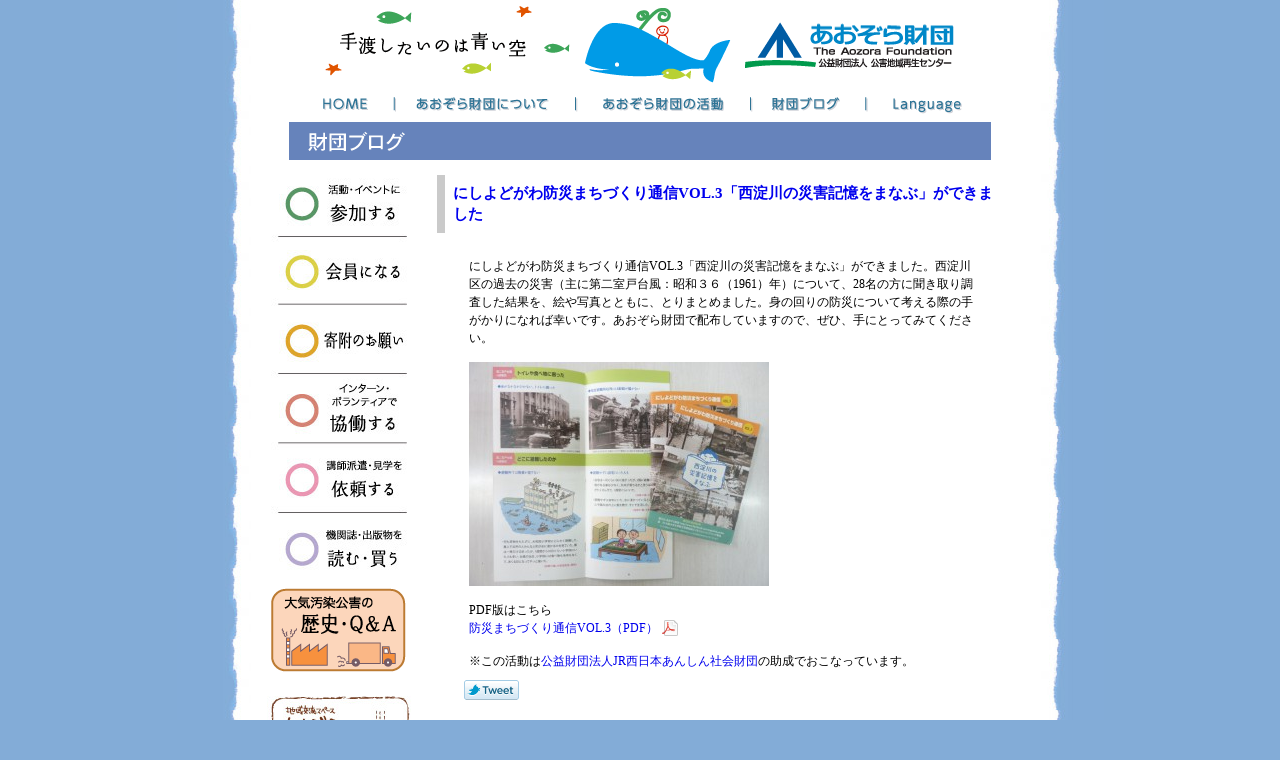

--- FILE ---
content_type: text/html; charset=UTF-8
request_url: https://aozora.or.jp/archives/19676
body_size: 78719
content:
<!DOCTYPE html PUBLIC "-//W3C//DTD XHTML 1.0 Transitional//EN" "http://www.w3.org/TR/xhtml1/DTD/xhtml1-transitional.dtd">
<html xmlns="http://www.w3.org/1999/xhtml">

<head profile="http://gmpg.org/xfn/11">
	<meta http-equiv="Content-Type" content="text/html; charset=UTF-8" />
	<title>あおぞら財団  &raquo; Blog Archive   &raquo; にしよどがわ防災まちづくり通信VOL.3「西淀川の災害記憶をまなぶ」ができました</title>
	
	<meta name="generator" content="WordPress 6.9" /> <!-- leave this for stats -->

<!--[if IE]>
<style type="text/css">
body { width expression(document.body.clientWidth > 1003 ? "1003px" : "779px");  }
</style>
<![endif]-->
	<link rel="stylesheet" href="https://aozora.or.jp/wp-content/themes/aozora/style.css" type="text/css" media="all" />
	<link rel="stylesheet" href="https://aozora.or.jp/css/DropDownMenu.css" type="text/css" media="screen" />
<link rel="stylesheet" href="https://aozora.or.jp/css/style_print.css" type="text/css" media="print" />
	<link rel="alternate" type="application/rss+xml" title="RSS 2.0" href="https://aozora.or.jp/feed" />
	<link rel="alternate" type="text/xml" title="RSS .92" href="https://aozora.or.jp/feed/rss" />
	<link rel="alternate" type="application/atom+xml" title="Atom 0.3" href="https://aozora.or.jp/feed/atom" />
<script type="text/javascript" src="https://aozora.or.jp/js/jquery.js"></script>
<script type="text/javascript" src="https://aozora.or.jp/js/original.js"></script>
<script type="text/javascript" src="https://aozora.or.jp/js/DropDownMenu.js"></script>

	<link rel="pingback" href="https://aozora.or.jp/xmlrpc.php" />
        <link rel="shortcut icon" href="https://aozora.or.jp/favicon.ico" >
		<link rel='archives' title='2026年1月' href='https://aozora.or.jp/archives/date/2026/01' />
	<link rel='archives' title='2025年12月' href='https://aozora.or.jp/archives/date/2025/12' />
	<link rel='archives' title='2025年11月' href='https://aozora.or.jp/archives/date/2025/11' />
	<link rel='archives' title='2025年10月' href='https://aozora.or.jp/archives/date/2025/10' />
	<link rel='archives' title='2025年9月' href='https://aozora.or.jp/archives/date/2025/09' />
	<link rel='archives' title='2025年8月' href='https://aozora.or.jp/archives/date/2025/08' />
	<link rel='archives' title='2025年7月' href='https://aozora.or.jp/archives/date/2025/07' />
	<link rel='archives' title='2025年6月' href='https://aozora.or.jp/archives/date/2025/06' />
	<link rel='archives' title='2025年5月' href='https://aozora.or.jp/archives/date/2025/05' />
	<link rel='archives' title='2025年4月' href='https://aozora.or.jp/archives/date/2025/04' />
	<link rel='archives' title='2025年3月' href='https://aozora.or.jp/archives/date/2025/03' />
	<link rel='archives' title='2025年2月' href='https://aozora.or.jp/archives/date/2025/02' />
	<link rel='archives' title='2025年1月' href='https://aozora.or.jp/archives/date/2025/01' />
	<link rel='archives' title='2024年12月' href='https://aozora.or.jp/archives/date/2024/12' />
	<link rel='archives' title='2024年11月' href='https://aozora.or.jp/archives/date/2024/11' />
	<link rel='archives' title='2024年10月' href='https://aozora.or.jp/archives/date/2024/10' />
	<link rel='archives' title='2024年9月' href='https://aozora.or.jp/archives/date/2024/09' />
	<link rel='archives' title='2024年8月' href='https://aozora.or.jp/archives/date/2024/08' />
	<link rel='archives' title='2024年7月' href='https://aozora.or.jp/archives/date/2024/07' />
	<link rel='archives' title='2024年6月' href='https://aozora.or.jp/archives/date/2024/06' />
	<link rel='archives' title='2024年5月' href='https://aozora.or.jp/archives/date/2024/05' />
	<link rel='archives' title='2024年4月' href='https://aozora.or.jp/archives/date/2024/04' />
	<link rel='archives' title='2024年3月' href='https://aozora.or.jp/archives/date/2024/03' />
	<link rel='archives' title='2024年2月' href='https://aozora.or.jp/archives/date/2024/02' />
	<link rel='archives' title='2024年1月' href='https://aozora.or.jp/archives/date/2024/01' />
	<link rel='archives' title='2023年12月' href='https://aozora.or.jp/archives/date/2023/12' />
	<link rel='archives' title='2023年11月' href='https://aozora.or.jp/archives/date/2023/11' />
	<link rel='archives' title='2023年10月' href='https://aozora.or.jp/archives/date/2023/10' />
	<link rel='archives' title='2023年9月' href='https://aozora.or.jp/archives/date/2023/09' />
	<link rel='archives' title='2023年8月' href='https://aozora.or.jp/archives/date/2023/08' />
	<link rel='archives' title='2023年7月' href='https://aozora.or.jp/archives/date/2023/07' />
	<link rel='archives' title='2023年6月' href='https://aozora.or.jp/archives/date/2023/06' />
	<link rel='archives' title='2023年5月' href='https://aozora.or.jp/archives/date/2023/05' />
	<link rel='archives' title='2023年4月' href='https://aozora.or.jp/archives/date/2023/04' />
	<link rel='archives' title='2023年3月' href='https://aozora.or.jp/archives/date/2023/03' />
	<link rel='archives' title='2023年2月' href='https://aozora.or.jp/archives/date/2023/02' />
	<link rel='archives' title='2023年1月' href='https://aozora.or.jp/archives/date/2023/01' />
	<link rel='archives' title='2022年12月' href='https://aozora.or.jp/archives/date/2022/12' />
	<link rel='archives' title='2022年11月' href='https://aozora.or.jp/archives/date/2022/11' />
	<link rel='archives' title='2022年10月' href='https://aozora.or.jp/archives/date/2022/10' />
	<link rel='archives' title='2022年9月' href='https://aozora.or.jp/archives/date/2022/09' />
	<link rel='archives' title='2022年8月' href='https://aozora.or.jp/archives/date/2022/08' />
	<link rel='archives' title='2022年7月' href='https://aozora.or.jp/archives/date/2022/07' />
	<link rel='archives' title='2022年6月' href='https://aozora.or.jp/archives/date/2022/06' />
	<link rel='archives' title='2022年5月' href='https://aozora.or.jp/archives/date/2022/05' />
	<link rel='archives' title='2022年4月' href='https://aozora.or.jp/archives/date/2022/04' />
	<link rel='archives' title='2022年3月' href='https://aozora.or.jp/archives/date/2022/03' />
	<link rel='archives' title='2022年2月' href='https://aozora.or.jp/archives/date/2022/02' />
	<link rel='archives' title='2022年1月' href='https://aozora.or.jp/archives/date/2022/01' />
	<link rel='archives' title='2021年12月' href='https://aozora.or.jp/archives/date/2021/12' />
	<link rel='archives' title='2021年11月' href='https://aozora.or.jp/archives/date/2021/11' />
	<link rel='archives' title='2021年10月' href='https://aozora.or.jp/archives/date/2021/10' />
	<link rel='archives' title='2021年9月' href='https://aozora.or.jp/archives/date/2021/09' />
	<link rel='archives' title='2021年8月' href='https://aozora.or.jp/archives/date/2021/08' />
	<link rel='archives' title='2021年7月' href='https://aozora.or.jp/archives/date/2021/07' />
	<link rel='archives' title='2021年6月' href='https://aozora.or.jp/archives/date/2021/06' />
	<link rel='archives' title='2021年5月' href='https://aozora.or.jp/archives/date/2021/05' />
	<link rel='archives' title='2021年4月' href='https://aozora.or.jp/archives/date/2021/04' />
	<link rel='archives' title='2021年3月' href='https://aozora.or.jp/archives/date/2021/03' />
	<link rel='archives' title='2021年2月' href='https://aozora.or.jp/archives/date/2021/02' />
	<link rel='archives' title='2021年1月' href='https://aozora.or.jp/archives/date/2021/01' />
	<link rel='archives' title='2020年12月' href='https://aozora.or.jp/archives/date/2020/12' />
	<link rel='archives' title='2020年11月' href='https://aozora.or.jp/archives/date/2020/11' />
	<link rel='archives' title='2020年10月' href='https://aozora.or.jp/archives/date/2020/10' />
	<link rel='archives' title='2020年9月' href='https://aozora.or.jp/archives/date/2020/09' />
	<link rel='archives' title='2020年8月' href='https://aozora.or.jp/archives/date/2020/08' />
	<link rel='archives' title='2020年7月' href='https://aozora.or.jp/archives/date/2020/07' />
	<link rel='archives' title='2020年6月' href='https://aozora.or.jp/archives/date/2020/06' />
	<link rel='archives' title='2020年5月' href='https://aozora.or.jp/archives/date/2020/05' />
	<link rel='archives' title='2020年4月' href='https://aozora.or.jp/archives/date/2020/04' />
	<link rel='archives' title='2020年3月' href='https://aozora.or.jp/archives/date/2020/03' />
	<link rel='archives' title='2020年2月' href='https://aozora.or.jp/archives/date/2020/02' />
	<link rel='archives' title='2020年1月' href='https://aozora.or.jp/archives/date/2020/01' />
	<link rel='archives' title='2019年12月' href='https://aozora.or.jp/archives/date/2019/12' />
	<link rel='archives' title='2019年11月' href='https://aozora.or.jp/archives/date/2019/11' />
	<link rel='archives' title='2019年10月' href='https://aozora.or.jp/archives/date/2019/10' />
	<link rel='archives' title='2019年9月' href='https://aozora.or.jp/archives/date/2019/09' />
	<link rel='archives' title='2019年8月' href='https://aozora.or.jp/archives/date/2019/08' />
	<link rel='archives' title='2019年7月' href='https://aozora.or.jp/archives/date/2019/07' />
	<link rel='archives' title='2019年6月' href='https://aozora.or.jp/archives/date/2019/06' />
	<link rel='archives' title='2019年5月' href='https://aozora.or.jp/archives/date/2019/05' />
	<link rel='archives' title='2019年4月' href='https://aozora.or.jp/archives/date/2019/04' />
	<link rel='archives' title='2019年3月' href='https://aozora.or.jp/archives/date/2019/03' />
	<link rel='archives' title='2019年2月' href='https://aozora.or.jp/archives/date/2019/02' />
	<link rel='archives' title='2019年1月' href='https://aozora.or.jp/archives/date/2019/01' />
	<link rel='archives' title='2018年12月' href='https://aozora.or.jp/archives/date/2018/12' />
	<link rel='archives' title='2018年11月' href='https://aozora.or.jp/archives/date/2018/11' />
	<link rel='archives' title='2018年10月' href='https://aozora.or.jp/archives/date/2018/10' />
	<link rel='archives' title='2018年9月' href='https://aozora.or.jp/archives/date/2018/09' />
	<link rel='archives' title='2018年8月' href='https://aozora.or.jp/archives/date/2018/08' />
	<link rel='archives' title='2018年7月' href='https://aozora.or.jp/archives/date/2018/07' />
	<link rel='archives' title='2018年6月' href='https://aozora.or.jp/archives/date/2018/06' />
	<link rel='archives' title='2018年5月' href='https://aozora.or.jp/archives/date/2018/05' />
	<link rel='archives' title='2018年4月' href='https://aozora.or.jp/archives/date/2018/04' />
	<link rel='archives' title='2018年3月' href='https://aozora.or.jp/archives/date/2018/03' />
	<link rel='archives' title='2018年2月' href='https://aozora.or.jp/archives/date/2018/02' />
	<link rel='archives' title='2018年1月' href='https://aozora.or.jp/archives/date/2018/01' />
	<link rel='archives' title='2017年12月' href='https://aozora.or.jp/archives/date/2017/12' />
	<link rel='archives' title='2017年11月' href='https://aozora.or.jp/archives/date/2017/11' />
	<link rel='archives' title='2017年10月' href='https://aozora.or.jp/archives/date/2017/10' />
	<link rel='archives' title='2017年9月' href='https://aozora.or.jp/archives/date/2017/09' />
	<link rel='archives' title='2017年8月' href='https://aozora.or.jp/archives/date/2017/08' />
	<link rel='archives' title='2017年7月' href='https://aozora.or.jp/archives/date/2017/07' />
	<link rel='archives' title='2017年6月' href='https://aozora.or.jp/archives/date/2017/06' />
	<link rel='archives' title='2017年5月' href='https://aozora.or.jp/archives/date/2017/05' />
	<link rel='archives' title='2017年4月' href='https://aozora.or.jp/archives/date/2017/04' />
	<link rel='archives' title='2017年3月' href='https://aozora.or.jp/archives/date/2017/03' />
	<link rel='archives' title='2017年2月' href='https://aozora.or.jp/archives/date/2017/02' />
	<link rel='archives' title='2017年1月' href='https://aozora.or.jp/archives/date/2017/01' />
	<link rel='archives' title='2016年12月' href='https://aozora.or.jp/archives/date/2016/12' />
	<link rel='archives' title='2016年11月' href='https://aozora.or.jp/archives/date/2016/11' />
	<link rel='archives' title='2016年10月' href='https://aozora.or.jp/archives/date/2016/10' />
	<link rel='archives' title='2016年9月' href='https://aozora.or.jp/archives/date/2016/09' />
	<link rel='archives' title='2016年8月' href='https://aozora.or.jp/archives/date/2016/08' />
	<link rel='archives' title='2016年7月' href='https://aozora.or.jp/archives/date/2016/07' />
	<link rel='archives' title='2016年6月' href='https://aozora.or.jp/archives/date/2016/06' />
	<link rel='archives' title='2016年5月' href='https://aozora.or.jp/archives/date/2016/05' />
	<link rel='archives' title='2016年4月' href='https://aozora.or.jp/archives/date/2016/04' />
	<link rel='archives' title='2016年3月' href='https://aozora.or.jp/archives/date/2016/03' />
	<link rel='archives' title='2016年2月' href='https://aozora.or.jp/archives/date/2016/02' />
	<link rel='archives' title='2016年1月' href='https://aozora.or.jp/archives/date/2016/01' />
	<link rel='archives' title='2015年12月' href='https://aozora.or.jp/archives/date/2015/12' />
	<link rel='archives' title='2015年11月' href='https://aozora.or.jp/archives/date/2015/11' />
	<link rel='archives' title='2015年10月' href='https://aozora.or.jp/archives/date/2015/10' />
	<link rel='archives' title='2015年9月' href='https://aozora.or.jp/archives/date/2015/09' />
	<link rel='archives' title='2015年8月' href='https://aozora.or.jp/archives/date/2015/08' />
	<link rel='archives' title='2015年7月' href='https://aozora.or.jp/archives/date/2015/07' />
	<link rel='archives' title='2015年6月' href='https://aozora.or.jp/archives/date/2015/06' />
	<link rel='archives' title='2015年5月' href='https://aozora.or.jp/archives/date/2015/05' />
	<link rel='archives' title='2015年4月' href='https://aozora.or.jp/archives/date/2015/04' />
	<link rel='archives' title='2015年3月' href='https://aozora.or.jp/archives/date/2015/03' />
	<link rel='archives' title='2015年2月' href='https://aozora.or.jp/archives/date/2015/02' />
	<link rel='archives' title='2015年1月' href='https://aozora.or.jp/archives/date/2015/01' />
	<link rel='archives' title='2014年12月' href='https://aozora.or.jp/archives/date/2014/12' />
	<link rel='archives' title='2014年11月' href='https://aozora.or.jp/archives/date/2014/11' />
	<link rel='archives' title='2014年10月' href='https://aozora.or.jp/archives/date/2014/10' />
	<link rel='archives' title='2014年9月' href='https://aozora.or.jp/archives/date/2014/09' />
	<link rel='archives' title='2014年8月' href='https://aozora.or.jp/archives/date/2014/08' />
	<link rel='archives' title='2014年7月' href='https://aozora.or.jp/archives/date/2014/07' />
	<link rel='archives' title='2014年6月' href='https://aozora.or.jp/archives/date/2014/06' />
	<link rel='archives' title='2014年5月' href='https://aozora.or.jp/archives/date/2014/05' />
	<link rel='archives' title='2014年4月' href='https://aozora.or.jp/archives/date/2014/04' />
	<link rel='archives' title='2014年3月' href='https://aozora.or.jp/archives/date/2014/03' />
	<link rel='archives' title='2014年2月' href='https://aozora.or.jp/archives/date/2014/02' />
	<link rel='archives' title='2014年1月' href='https://aozora.or.jp/archives/date/2014/01' />
	<link rel='archives' title='2013年12月' href='https://aozora.or.jp/archives/date/2013/12' />
	<link rel='archives' title='2013年11月' href='https://aozora.or.jp/archives/date/2013/11' />
	<link rel='archives' title='2013年10月' href='https://aozora.or.jp/archives/date/2013/10' />
	<link rel='archives' title='2013年9月' href='https://aozora.or.jp/archives/date/2013/09' />
	<link rel='archives' title='2013年8月' href='https://aozora.or.jp/archives/date/2013/08' />
	<link rel='archives' title='2013年7月' href='https://aozora.or.jp/archives/date/2013/07' />
	<link rel='archives' title='2013年6月' href='https://aozora.or.jp/archives/date/2013/06' />
	<link rel='archives' title='2013年5月' href='https://aozora.or.jp/archives/date/2013/05' />
	<link rel='archives' title='2013年4月' href='https://aozora.or.jp/archives/date/2013/04' />
	<link rel='archives' title='2013年3月' href='https://aozora.or.jp/archives/date/2013/03' />
	<link rel='archives' title='2013年2月' href='https://aozora.or.jp/archives/date/2013/02' />
	<link rel='archives' title='2013年1月' href='https://aozora.or.jp/archives/date/2013/01' />
	<link rel='archives' title='2012年12月' href='https://aozora.or.jp/archives/date/2012/12' />
	<link rel='archives' title='2012年11月' href='https://aozora.or.jp/archives/date/2012/11' />
	<link rel='archives' title='2012年10月' href='https://aozora.or.jp/archives/date/2012/10' />
	<link rel='archives' title='2012年9月' href='https://aozora.or.jp/archives/date/2012/09' />
	<link rel='archives' title='2012年8月' href='https://aozora.or.jp/archives/date/2012/08' />
	<link rel='archives' title='2012年7月' href='https://aozora.or.jp/archives/date/2012/07' />
	<link rel='archives' title='2012年6月' href='https://aozora.or.jp/archives/date/2012/06' />
	<link rel='archives' title='2012年5月' href='https://aozora.or.jp/archives/date/2012/05' />
	<link rel='archives' title='2012年4月' href='https://aozora.or.jp/archives/date/2012/04' />
	<link rel='archives' title='2012年3月' href='https://aozora.or.jp/archives/date/2012/03' />
	<link rel='archives' title='2012年2月' href='https://aozora.or.jp/archives/date/2012/02' />
	<link rel='archives' title='2012年1月' href='https://aozora.or.jp/archives/date/2012/01' />
	<link rel='archives' title='2011年12月' href='https://aozora.or.jp/archives/date/2011/12' />
	<link rel='archives' title='2011年11月' href='https://aozora.or.jp/archives/date/2011/11' />
	<link rel='archives' title='2011年10月' href='https://aozora.or.jp/archives/date/2011/10' />
	<link rel='archives' title='2011年9月' href='https://aozora.or.jp/archives/date/2011/09' />
	<link rel='archives' title='2011年8月' href='https://aozora.or.jp/archives/date/2011/08' />
	<link rel='archives' title='2011年7月' href='https://aozora.or.jp/archives/date/2011/07' />
	<link rel='archives' title='2011年6月' href='https://aozora.or.jp/archives/date/2011/06' />
	<link rel='archives' title='2011年5月' href='https://aozora.or.jp/archives/date/2011/05' />
	<link rel='archives' title='2011年4月' href='https://aozora.or.jp/archives/date/2011/04' />
	<link rel='archives' title='2011年3月' href='https://aozora.or.jp/archives/date/2011/03' />
	<link rel='archives' title='2011年2月' href='https://aozora.or.jp/archives/date/2011/02' />
	<link rel='archives' title='2011年1月' href='https://aozora.or.jp/archives/date/2011/01' />
	<link rel='archives' title='2010年12月' href='https://aozora.or.jp/archives/date/2010/12' />
	<link rel='archives' title='2010年11月' href='https://aozora.or.jp/archives/date/2010/11' />
	<link rel='archives' title='2010年10月' href='https://aozora.or.jp/archives/date/2010/10' />
	<link rel='archives' title='2010年9月' href='https://aozora.or.jp/archives/date/2010/09' />
	<link rel='archives' title='2010年8月' href='https://aozora.or.jp/archives/date/2010/08' />
	<link rel='archives' title='2010年7月' href='https://aozora.or.jp/archives/date/2010/07' />
	<link rel='archives' title='2010年6月' href='https://aozora.or.jp/archives/date/2010/06' />
	<link rel='archives' title='2010年5月' href='https://aozora.or.jp/archives/date/2010/05' />
	<link rel='archives' title='2010年4月' href='https://aozora.or.jp/archives/date/2010/04' />
	<link rel='archives' title='2010年3月' href='https://aozora.or.jp/archives/date/2010/03' />
	<link rel='archives' title='2010年2月' href='https://aozora.or.jp/archives/date/2010/02' />
	<link rel='archives' title='2010年1月' href='https://aozora.or.jp/archives/date/2010/01' />
	<link rel='archives' title='2009年12月' href='https://aozora.or.jp/archives/date/2009/12' />
	<link rel='archives' title='2009年11月' href='https://aozora.or.jp/archives/date/2009/11' />
	<link rel='archives' title='2009年10月' href='https://aozora.or.jp/archives/date/2009/10' />
	<link rel='archives' title='2009年9月' href='https://aozora.or.jp/archives/date/2009/09' />
	<link rel='archives' title='2009年8月' href='https://aozora.or.jp/archives/date/2009/08' />
	<link rel='archives' title='2009年7月' href='https://aozora.or.jp/archives/date/2009/07' />
	<link rel='archives' title='2009年6月' href='https://aozora.or.jp/archives/date/2009/06' />
	<link rel='archives' title='2009年5月' href='https://aozora.or.jp/archives/date/2009/05' />
	<link rel='archives' title='2009年4月' href='https://aozora.or.jp/archives/date/2009/04' />
	<link rel='archives' title='2009年3月' href='https://aozora.or.jp/archives/date/2009/03' />
	<link rel='archives' title='2009年2月' href='https://aozora.or.jp/archives/date/2009/02' />
	<link rel='archives' title='2009年1月' href='https://aozora.or.jp/archives/date/2009/01' />
	<link rel='archives' title='2008年12月' href='https://aozora.or.jp/archives/date/2008/12' />
	<link rel='archives' title='2008年11月' href='https://aozora.or.jp/archives/date/2008/11' />
	<link rel='archives' title='2008年10月' href='https://aozora.or.jp/archives/date/2008/10' />
	<link rel='archives' title='2008年9月' href='https://aozora.or.jp/archives/date/2008/09' />
	<link rel='archives' title='2008年8月' href='https://aozora.or.jp/archives/date/2008/08' />
	<link rel='archives' title='2008年7月' href='https://aozora.or.jp/archives/date/2008/07' />
	<link rel='archives' title='2008年6月' href='https://aozora.or.jp/archives/date/2008/06' />
	<link rel='archives' title='2008年5月' href='https://aozora.or.jp/archives/date/2008/05' />
	<link rel='archives' title='2008年4月' href='https://aozora.or.jp/archives/date/2008/04' />
	<link rel='archives' title='2008年3月' href='https://aozora.or.jp/archives/date/2008/03' />
	<link rel='archives' title='2008年2月' href='https://aozora.or.jp/archives/date/2008/02' />
	<link rel='archives' title='2008年1月' href='https://aozora.or.jp/archives/date/2008/01' />
	<link rel='archives' title='2007年12月' href='https://aozora.or.jp/archives/date/2007/12' />
	<link rel='archives' title='2007年11月' href='https://aozora.or.jp/archives/date/2007/11' />
	<link rel='archives' title='2007年10月' href='https://aozora.or.jp/archives/date/2007/10' />
	<link rel='archives' title='2007年9月' href='https://aozora.or.jp/archives/date/2007/09' />
	<link rel='archives' title='2007年8月' href='https://aozora.or.jp/archives/date/2007/08' />
	<link rel='archives' title='2007年7月' href='https://aozora.or.jp/archives/date/2007/07' />
	<link rel='archives' title='2007年6月' href='https://aozora.or.jp/archives/date/2007/06' />
	<link rel='archives' title='2007年5月' href='https://aozora.or.jp/archives/date/2007/05' />
	<link rel='archives' title='2007年4月' href='https://aozora.or.jp/archives/date/2007/04' />
	<link rel='archives' title='2007年3月' href='https://aozora.or.jp/archives/date/2007/03' />
	<link rel='archives' title='2007年2月' href='https://aozora.or.jp/archives/date/2007/02' />
	<link rel='archives' title='2007年1月' href='https://aozora.or.jp/archives/date/2007/01' />
	<link rel='archives' title='2006年12月' href='https://aozora.or.jp/archives/date/2006/12' />
	<link rel='archives' title='2006年11月' href='https://aozora.or.jp/archives/date/2006/11' />
	<link rel='archives' title='2006年10月' href='https://aozora.or.jp/archives/date/2006/10' />
	<link rel='archives' title='2006年9月' href='https://aozora.or.jp/archives/date/2006/09' />
	<link rel='archives' title='2006年8月' href='https://aozora.or.jp/archives/date/2006/08' />
	<link rel='archives' title='2006年7月' href='https://aozora.or.jp/archives/date/2006/07' />
	<link rel='archives' title='2006年6月' href='https://aozora.or.jp/archives/date/2006/06' />
	<link rel='archives' title='2006年5月' href='https://aozora.or.jp/archives/date/2006/05' />
	<link rel='archives' title='2006年4月' href='https://aozora.or.jp/archives/date/2006/04' />
	<link rel='archives' title='2006年3月' href='https://aozora.or.jp/archives/date/2006/03' />
	<link rel='archives' title='2006年2月' href='https://aozora.or.jp/archives/date/2006/02' />
	<link rel='archives' title='2006年1月' href='https://aozora.or.jp/archives/date/2006/01' />
	<link rel='archives' title='2005年12月' href='https://aozora.or.jp/archives/date/2005/12' />
	<link rel='archives' title='2005年11月' href='https://aozora.or.jp/archives/date/2005/11' />
	<link rel='archives' title='2005年10月' href='https://aozora.or.jp/archives/date/2005/10' />
	<link rel='archives' title='2005年9月' href='https://aozora.or.jp/archives/date/2005/09' />
	<link rel='archives' title='2005年8月' href='https://aozora.or.jp/archives/date/2005/08' />
	<link rel='archives' title='2005年7月' href='https://aozora.or.jp/archives/date/2005/07' />
	<link rel='archives' title='2003年10月' href='https://aozora.or.jp/archives/date/2003/10' />
	<meta name='robots' content='max-image-preview:large' />
<link rel='dns-prefetch' href='//platform.twitter.com' />
<link rel="alternate" type="application/rss+xml" title="あおぞら財団 &raquo; フィード" href="https://aozora.or.jp/feed" />
<link rel="alternate" type="application/rss+xml" title="あおぞら財団 &raquo; コメントフィード" href="https://aozora.or.jp/comments/feed" />
<link rel="alternate" type="application/rss+xml" title="あおぞら財団 &raquo; にしよどがわ防災まちづくり通信VOL.3「西淀川の災害記憶をまなぶ」ができました のコメントのフィード" href="https://aozora.or.jp/archives/19676/feed" />
<link rel="alternate" title="oEmbed (JSON)" type="application/json+oembed" href="https://aozora.or.jp/wp-json/oembed/1.0/embed?url=https%3A%2F%2Faozora.or.jp%2Farchives%2F19676" />
<link rel="alternate" title="oEmbed (XML)" type="text/xml+oembed" href="https://aozora.or.jp/wp-json/oembed/1.0/embed?url=https%3A%2F%2Faozora.or.jp%2Farchives%2F19676&#038;format=xml" />
<style id='wp-img-auto-sizes-contain-inline-css' type='text/css'>
img:is([sizes=auto i],[sizes^="auto," i]){contain-intrinsic-size:3000px 1500px}
/*# sourceURL=wp-img-auto-sizes-contain-inline-css */
</style>
<style id='wp-emoji-styles-inline-css' type='text/css'>

	img.wp-smiley, img.emoji {
		display: inline !important;
		border: none !important;
		box-shadow: none !important;
		height: 1em !important;
		width: 1em !important;
		margin: 0 0.07em !important;
		vertical-align: -0.1em !important;
		background: none !important;
		padding: 0 !important;
	}
/*# sourceURL=wp-emoji-styles-inline-css */
</style>
<style id='wp-block-library-inline-css' type='text/css'>
:root{--wp-block-synced-color:#7a00df;--wp-block-synced-color--rgb:122,0,223;--wp-bound-block-color:var(--wp-block-synced-color);--wp-editor-canvas-background:#ddd;--wp-admin-theme-color:#007cba;--wp-admin-theme-color--rgb:0,124,186;--wp-admin-theme-color-darker-10:#006ba1;--wp-admin-theme-color-darker-10--rgb:0,107,160.5;--wp-admin-theme-color-darker-20:#005a87;--wp-admin-theme-color-darker-20--rgb:0,90,135;--wp-admin-border-width-focus:2px}@media (min-resolution:192dpi){:root{--wp-admin-border-width-focus:1.5px}}.wp-element-button{cursor:pointer}:root .has-very-light-gray-background-color{background-color:#eee}:root .has-very-dark-gray-background-color{background-color:#313131}:root .has-very-light-gray-color{color:#eee}:root .has-very-dark-gray-color{color:#313131}:root .has-vivid-green-cyan-to-vivid-cyan-blue-gradient-background{background:linear-gradient(135deg,#00d084,#0693e3)}:root .has-purple-crush-gradient-background{background:linear-gradient(135deg,#34e2e4,#4721fb 50%,#ab1dfe)}:root .has-hazy-dawn-gradient-background{background:linear-gradient(135deg,#faaca8,#dad0ec)}:root .has-subdued-olive-gradient-background{background:linear-gradient(135deg,#fafae1,#67a671)}:root .has-atomic-cream-gradient-background{background:linear-gradient(135deg,#fdd79a,#004a59)}:root .has-nightshade-gradient-background{background:linear-gradient(135deg,#330968,#31cdcf)}:root .has-midnight-gradient-background{background:linear-gradient(135deg,#020381,#2874fc)}:root{--wp--preset--font-size--normal:16px;--wp--preset--font-size--huge:42px}.has-regular-font-size{font-size:1em}.has-larger-font-size{font-size:2.625em}.has-normal-font-size{font-size:var(--wp--preset--font-size--normal)}.has-huge-font-size{font-size:var(--wp--preset--font-size--huge)}.has-text-align-center{text-align:center}.has-text-align-left{text-align:left}.has-text-align-right{text-align:right}.has-fit-text{white-space:nowrap!important}#end-resizable-editor-section{display:none}.aligncenter{clear:both}.items-justified-left{justify-content:flex-start}.items-justified-center{justify-content:center}.items-justified-right{justify-content:flex-end}.items-justified-space-between{justify-content:space-between}.screen-reader-text{border:0;clip-path:inset(50%);height:1px;margin:-1px;overflow:hidden;padding:0;position:absolute;width:1px;word-wrap:normal!important}.screen-reader-text:focus{background-color:#ddd;clip-path:none;color:#444;display:block;font-size:1em;height:auto;left:5px;line-height:normal;padding:15px 23px 14px;text-decoration:none;top:5px;width:auto;z-index:100000}html :where(.has-border-color){border-style:solid}html :where([style*=border-top-color]){border-top-style:solid}html :where([style*=border-right-color]){border-right-style:solid}html :where([style*=border-bottom-color]){border-bottom-style:solid}html :where([style*=border-left-color]){border-left-style:solid}html :where([style*=border-width]){border-style:solid}html :where([style*=border-top-width]){border-top-style:solid}html :where([style*=border-right-width]){border-right-style:solid}html :where([style*=border-bottom-width]){border-bottom-style:solid}html :where([style*=border-left-width]){border-left-style:solid}html :where(img[class*=wp-image-]){height:auto;max-width:100%}:where(figure){margin:0 0 1em}html :where(.is-position-sticky){--wp-admin--admin-bar--position-offset:var(--wp-admin--admin-bar--height,0px)}@media screen and (max-width:600px){html :where(.is-position-sticky){--wp-admin--admin-bar--position-offset:0px}}

/*# sourceURL=wp-block-library-inline-css */
</style>
<style id='classic-theme-styles-inline-css' type='text/css'>
/*! This file is auto-generated */
.wp-block-button__link{color:#fff;background-color:#32373c;border-radius:9999px;box-shadow:none;text-decoration:none;padding:calc(.667em + 2px) calc(1.333em + 2px);font-size:1.125em}.wp-block-file__button{background:#32373c;color:#fff;text-decoration:none}
/*# sourceURL=/wp-includes/css/classic-themes.min.css */
</style>
<link rel='stylesheet' id='contact-form-7-css' href='https://aozora.or.jp/wp-content/plugins/contact-form-7/includes/css/styles.css?ver=6.1' type='text/css' media='all' />
<style id='akismet-widget-style-inline-css' type='text/css'>

			.a-stats {
				--akismet-color-mid-green: #357b49;
				--akismet-color-white: #fff;
				--akismet-color-light-grey: #f6f7f7;

				max-width: 350px;
				width: auto;
			}

			.a-stats * {
				all: unset;
				box-sizing: border-box;
			}

			.a-stats strong {
				font-weight: 600;
			}

			.a-stats a.a-stats__link,
			.a-stats a.a-stats__link:visited,
			.a-stats a.a-stats__link:active {
				background: var(--akismet-color-mid-green);
				border: none;
				box-shadow: none;
				border-radius: 8px;
				color: var(--akismet-color-white);
				cursor: pointer;
				display: block;
				font-family: -apple-system, BlinkMacSystemFont, 'Segoe UI', 'Roboto', 'Oxygen-Sans', 'Ubuntu', 'Cantarell', 'Helvetica Neue', sans-serif;
				font-weight: 500;
				padding: 12px;
				text-align: center;
				text-decoration: none;
				transition: all 0.2s ease;
			}

			/* Extra specificity to deal with TwentyTwentyOne focus style */
			.widget .a-stats a.a-stats__link:focus {
				background: var(--akismet-color-mid-green);
				color: var(--akismet-color-white);
				text-decoration: none;
			}

			.a-stats a.a-stats__link:hover {
				filter: brightness(110%);
				box-shadow: 0 4px 12px rgba(0, 0, 0, 0.06), 0 0 2px rgba(0, 0, 0, 0.16);
			}

			.a-stats .count {
				color: var(--akismet-color-white);
				display: block;
				font-size: 1.5em;
				line-height: 1.4;
				padding: 0 13px;
				white-space: nowrap;
			}
		
/*# sourceURL=akismet-widget-style-inline-css */
</style>
<script type="text/javascript" src="http://platform.twitter.com/widgets.js?ver=1.1" id="twitter-widgets-js"></script>
<link rel="https://api.w.org/" href="https://aozora.or.jp/wp-json/" /><link rel="alternate" title="JSON" type="application/json" href="https://aozora.or.jp/wp-json/wp/v2/posts/19676" /><link rel="EditURI" type="application/rsd+xml" title="RSD" href="https://aozora.or.jp/xmlrpc.php?rsd" />
<meta name="generator" content="WordPress 6.9" />
<link rel="canonical" href="https://aozora.or.jp/archives/19676" />
<link rel='shortlink' href='https://aozora.or.jp/?p=19676' />
<!-- Analytics by WP Statistics - https://wp-statistics.com -->
<style type="text/css">.recentcomments a{display:inline !important;padding:0 !important;margin:0 !important;}</style></head>
<script>
  (function(i,s,o,g,r,a,m){i['GoogleAnalyticsObject']=r;i[r]=i[r]||function(){
  (i[r].q=i[r].q||[]).push(arguments)},i[r].l=1*new Date();a=s.createElement(o),
  m=s.getElementsByTagName(o)[0];a.async=1;a.src=g;m.parentNode.insertBefore(a,m)
  })(window,document,'script','//www.google-analytics.com/analytics.js','ga');

  ga('create', 'UA-53688071-1', 'auto');
ga('require', 'displayfeatures');
  ga('send', 'pageview');

</script>

<body>


<div id="container">

<!-- ヘッダーはじまり -->
<div id="header_sub"><a href="https://aozora.or.jp"><img src="https://aozora.or.jp/wp-content/uploads/2011/07/header2.gif" width="663" height="83"  alt="あおぞら財団" /></a>
<ul id="ue_menu">
	 <li class="ue_menu1"><a href="https://aozora.or.jp"><span>HOME</span></a></li>
	 <li class="ue_menu2"><a href="https://aozora.or.jp/aboutzaidan" class="menu" id="mmenu2"
onmouseover="mopen(2);"
onmouseout="mclosetime();"><span>あおぞら財団について</span></a>
<div class="submenu" id="menu2"
onmouseover="mcancelclosetime()"
onmouseout="mclosetime();">
<a href="https://aozora.or.jp/aboutzaidan/oitachi">財団の生い立ち</a>
<a href="https://aozora.or.jp/aboutzaidan/mezasu_mono">財団のめざすもの</a>
<a href="https://aozora.or.jp/aboutzaidan/member">財団のメンバー</a>
<a href="https://aozora.or.jp/aboutzaidan/aozora-building">あおぞらビルの紹介</a>
<a href="https://aozora.or.jp/aboutzaidan/q-a">財団Q＆A</a>
</div>
</li>
 <li class="ue_menu3"><a href="https://aozora.or.jp/katsudou" class="menu" id="mmenu3"
onmouseover="mopen(3);"
onmouseout="mclosetime();"><span>あおぞら財団の活動</span></a>
<div class="submenu" id="menu3"
onmouseover="mcancelclosetime()"
onmouseout="mclosetime();">
<a href="https://aozora.or.jp/katsudou/machi_dukuri">公害のないまちづくり</a>
<a href="https://aozora.or.jp/katsudou/tsutaeru">公害の経験を伝える</a>
<a href="https://aozora.or.jp/katsudou/manabu">自然や環境について学ぶ</a>
<a href="https://aozora.or.jp/katsudou/ikigai">公害患者のいきがいづくり</a>
<a href="https://aozora.or.jp/katsudou/tsunagaru">国際交流</a>
<a href="https://aozora.or.jp/katsudou/iken">意見・提言</a>
</div>
</li>
	 <li class="ue_menu4"><a href="https://aozora.or.jp/blog"><span>財団ブログ</span></a></li>
	 <li class="ue_menu5"><a href="https://aozora.or.jp/lang" class="menu" id="mmenu5"
onmouseover="mopen(5);"
onmouseout="mclosetime();"><span>lang</span></a>
<div class="submenu" id="menu5"
onmouseover="mcancelclosetime()"
onmouseout="mclosetime();">
<a href="https://aozora.or.jp/lang/english">English</a>
<a href="https://aozora.or.jp/lang/tyubun">中文</a>
<a href="https://aozora.or.jp/lang/korean">韓語</a>
<a href="https://aozora.or.jp/lang/portugues">Português</a>
</div></li>
</ul>
<img src="https://aozora.or.jp/image/news.gif" alt="財団ブログ" /></div><!-- ヘッダーおわり -->

<div id="contents">
 <div id="left">
<ul id="menu-l">
	 <li class="menu-l1"><a href="https://aozora.or.jp/sanka"><span>活動・イベントに参加する</span></a></li>
	 <li class="menu-l2"><a href="https://aozora.or.jp/nakama"><span>会員になる</span></a></li>
	 <li class="menu-l3"><a href="https://aozora.or.jp/nakama/aboutkifu"><span>寄付する</span></a></li>
	 <li class="menu-l4"><a href="https://aozora.or.jp/cooperation"><span>インターンボランティアで協働する</span></a></li>
	 <li class="menu-l5"><a href="https://aozora.or.jp/lecture"><span>講師依頼・見学を依頼する</span></a></li>
	 <li class="menu-l6"><a href="https://aozora.or.jp/yomu"><span>機関紙・出版物を読む・買う</span></a></li>
	</ul>

<div class="lbana">
<a href="https://aozora.or.jp/answer"><img src="https://aozora.or.jp/wp-content/uploads/2012/07/faqbana.gif" class="banaimg" alt="公害の歴史Q&A" /></a>

<a href="https://aozora.or.jp/ikoba"><img src="https://aozora.or.jp/image/ikoba.jpg" class="banaimg" alt="あおぞらイコバ" /></a>
<br />
<a href="https://giveone.net/supporter/project_display.html?project_id=10265"><img src="https://aozora.or.jp/wp-content/uploads/2012/07/cf7e03891a30748bb87d92de604cb05e.gif" class="banaimg" alt="公害を伝えるための資料整理寄附募集" /></a>
<br />
<a href="https://aozora.or.jp/okujo_kokoku"><img src="https://aozora.or.jp/wp-content/uploads/2012/04/okujo.jpg" class="banaimg" alt="屋上広告募集" /></a>
<br />
<a href="https://aozora.or.jp/aboutzaidan/koukoku/libella_kokok"><img src="https://aozora.or.jp/wp-content/uploads/2013/01/bn_publib.jpg" alt="りべら広告募集" class="banaimg" /></a>
<br />
<a href="https://sekitan.jp/"><img src="https://aozora.or.jp/wp-content/uploads/2013/04/sekitan_logo.gif" class="banaimg" alt="Don't go back to the 石炭" /></a>
</div><h3><a href="https://aozora.or.jp/blog">全ての記事を表示</a></h3>
	<ul id="wijet">
	<p id="search-3" class="widget widget_search"><h3 class="widgettitle">キーワード検索</h3><form role="search" method="get" id="searchform" class="searchform" action="https://aozora.or.jp/">
				<div>
					<label class="screen-reader-text" for="s">検索:</label>
					<input type="text" value="" name="s" id="s" />
					<input type="submit" id="searchsubmit" value="検索" />
				</div>
			</form></p><p id="archives-5" class="widget widget_archive"><h3 class="widgettitle">アーカイブ</h3>		<label class="screen-reader-text" for="archives-dropdown-5">アーカイブ</label>
		<select id="archives-dropdown-5" name="archive-dropdown">
			
			<option value="">月を選択</option>
				<option value='https://aozora.or.jp/archives/date/2026/01'> 2026年1月 </option>
	<option value='https://aozora.or.jp/archives/date/2025/12'> 2025年12月 </option>
	<option value='https://aozora.or.jp/archives/date/2025/11'> 2025年11月 </option>
	<option value='https://aozora.or.jp/archives/date/2025/10'> 2025年10月 </option>
	<option value='https://aozora.or.jp/archives/date/2025/09'> 2025年9月 </option>
	<option value='https://aozora.or.jp/archives/date/2025/08'> 2025年8月 </option>
	<option value='https://aozora.or.jp/archives/date/2025/07'> 2025年7月 </option>
	<option value='https://aozora.or.jp/archives/date/2025/06'> 2025年6月 </option>
	<option value='https://aozora.or.jp/archives/date/2025/05'> 2025年5月 </option>
	<option value='https://aozora.or.jp/archives/date/2025/04'> 2025年4月 </option>
	<option value='https://aozora.or.jp/archives/date/2025/03'> 2025年3月 </option>
	<option value='https://aozora.or.jp/archives/date/2025/02'> 2025年2月 </option>
	<option value='https://aozora.or.jp/archives/date/2025/01'> 2025年1月 </option>
	<option value='https://aozora.or.jp/archives/date/2024/12'> 2024年12月 </option>
	<option value='https://aozora.or.jp/archives/date/2024/11'> 2024年11月 </option>
	<option value='https://aozora.or.jp/archives/date/2024/10'> 2024年10月 </option>
	<option value='https://aozora.or.jp/archives/date/2024/09'> 2024年9月 </option>
	<option value='https://aozora.or.jp/archives/date/2024/08'> 2024年8月 </option>
	<option value='https://aozora.or.jp/archives/date/2024/07'> 2024年7月 </option>
	<option value='https://aozora.or.jp/archives/date/2024/06'> 2024年6月 </option>
	<option value='https://aozora.or.jp/archives/date/2024/05'> 2024年5月 </option>
	<option value='https://aozora.or.jp/archives/date/2024/04'> 2024年4月 </option>
	<option value='https://aozora.or.jp/archives/date/2024/03'> 2024年3月 </option>
	<option value='https://aozora.or.jp/archives/date/2024/02'> 2024年2月 </option>
	<option value='https://aozora.or.jp/archives/date/2024/01'> 2024年1月 </option>
	<option value='https://aozora.or.jp/archives/date/2023/12'> 2023年12月 </option>
	<option value='https://aozora.or.jp/archives/date/2023/11'> 2023年11月 </option>
	<option value='https://aozora.or.jp/archives/date/2023/10'> 2023年10月 </option>
	<option value='https://aozora.or.jp/archives/date/2023/09'> 2023年9月 </option>
	<option value='https://aozora.or.jp/archives/date/2023/08'> 2023年8月 </option>
	<option value='https://aozora.or.jp/archives/date/2023/07'> 2023年7月 </option>
	<option value='https://aozora.or.jp/archives/date/2023/06'> 2023年6月 </option>
	<option value='https://aozora.or.jp/archives/date/2023/05'> 2023年5月 </option>
	<option value='https://aozora.or.jp/archives/date/2023/04'> 2023年4月 </option>
	<option value='https://aozora.or.jp/archives/date/2023/03'> 2023年3月 </option>
	<option value='https://aozora.or.jp/archives/date/2023/02'> 2023年2月 </option>
	<option value='https://aozora.or.jp/archives/date/2023/01'> 2023年1月 </option>
	<option value='https://aozora.or.jp/archives/date/2022/12'> 2022年12月 </option>
	<option value='https://aozora.or.jp/archives/date/2022/11'> 2022年11月 </option>
	<option value='https://aozora.or.jp/archives/date/2022/10'> 2022年10月 </option>
	<option value='https://aozora.or.jp/archives/date/2022/09'> 2022年9月 </option>
	<option value='https://aozora.or.jp/archives/date/2022/08'> 2022年8月 </option>
	<option value='https://aozora.or.jp/archives/date/2022/07'> 2022年7月 </option>
	<option value='https://aozora.or.jp/archives/date/2022/06'> 2022年6月 </option>
	<option value='https://aozora.or.jp/archives/date/2022/05'> 2022年5月 </option>
	<option value='https://aozora.or.jp/archives/date/2022/04'> 2022年4月 </option>
	<option value='https://aozora.or.jp/archives/date/2022/03'> 2022年3月 </option>
	<option value='https://aozora.or.jp/archives/date/2022/02'> 2022年2月 </option>
	<option value='https://aozora.or.jp/archives/date/2022/01'> 2022年1月 </option>
	<option value='https://aozora.or.jp/archives/date/2021/12'> 2021年12月 </option>
	<option value='https://aozora.or.jp/archives/date/2021/11'> 2021年11月 </option>
	<option value='https://aozora.or.jp/archives/date/2021/10'> 2021年10月 </option>
	<option value='https://aozora.or.jp/archives/date/2021/09'> 2021年9月 </option>
	<option value='https://aozora.or.jp/archives/date/2021/08'> 2021年8月 </option>
	<option value='https://aozora.or.jp/archives/date/2021/07'> 2021年7月 </option>
	<option value='https://aozora.or.jp/archives/date/2021/06'> 2021年6月 </option>
	<option value='https://aozora.or.jp/archives/date/2021/05'> 2021年5月 </option>
	<option value='https://aozora.or.jp/archives/date/2021/04'> 2021年4月 </option>
	<option value='https://aozora.or.jp/archives/date/2021/03'> 2021年3月 </option>
	<option value='https://aozora.or.jp/archives/date/2021/02'> 2021年2月 </option>
	<option value='https://aozora.or.jp/archives/date/2021/01'> 2021年1月 </option>
	<option value='https://aozora.or.jp/archives/date/2020/12'> 2020年12月 </option>
	<option value='https://aozora.or.jp/archives/date/2020/11'> 2020年11月 </option>
	<option value='https://aozora.or.jp/archives/date/2020/10'> 2020年10月 </option>
	<option value='https://aozora.or.jp/archives/date/2020/09'> 2020年9月 </option>
	<option value='https://aozora.or.jp/archives/date/2020/08'> 2020年8月 </option>
	<option value='https://aozora.or.jp/archives/date/2020/07'> 2020年7月 </option>
	<option value='https://aozora.or.jp/archives/date/2020/06'> 2020年6月 </option>
	<option value='https://aozora.or.jp/archives/date/2020/05'> 2020年5月 </option>
	<option value='https://aozora.or.jp/archives/date/2020/04'> 2020年4月 </option>
	<option value='https://aozora.or.jp/archives/date/2020/03'> 2020年3月 </option>
	<option value='https://aozora.or.jp/archives/date/2020/02'> 2020年2月 </option>
	<option value='https://aozora.or.jp/archives/date/2020/01'> 2020年1月 </option>
	<option value='https://aozora.or.jp/archives/date/2019/12'> 2019年12月 </option>
	<option value='https://aozora.or.jp/archives/date/2019/11'> 2019年11月 </option>
	<option value='https://aozora.or.jp/archives/date/2019/10'> 2019年10月 </option>
	<option value='https://aozora.or.jp/archives/date/2019/09'> 2019年9月 </option>
	<option value='https://aozora.or.jp/archives/date/2019/08'> 2019年8月 </option>
	<option value='https://aozora.or.jp/archives/date/2019/07'> 2019年7月 </option>
	<option value='https://aozora.or.jp/archives/date/2019/06'> 2019年6月 </option>
	<option value='https://aozora.or.jp/archives/date/2019/05'> 2019年5月 </option>
	<option value='https://aozora.or.jp/archives/date/2019/04'> 2019年4月 </option>
	<option value='https://aozora.or.jp/archives/date/2019/03'> 2019年3月 </option>
	<option value='https://aozora.or.jp/archives/date/2019/02'> 2019年2月 </option>
	<option value='https://aozora.or.jp/archives/date/2019/01'> 2019年1月 </option>
	<option value='https://aozora.or.jp/archives/date/2018/12'> 2018年12月 </option>
	<option value='https://aozora.or.jp/archives/date/2018/11'> 2018年11月 </option>
	<option value='https://aozora.or.jp/archives/date/2018/10'> 2018年10月 </option>
	<option value='https://aozora.or.jp/archives/date/2018/09'> 2018年9月 </option>
	<option value='https://aozora.or.jp/archives/date/2018/08'> 2018年8月 </option>
	<option value='https://aozora.or.jp/archives/date/2018/07'> 2018年7月 </option>
	<option value='https://aozora.or.jp/archives/date/2018/06'> 2018年6月 </option>
	<option value='https://aozora.or.jp/archives/date/2018/05'> 2018年5月 </option>
	<option value='https://aozora.or.jp/archives/date/2018/04'> 2018年4月 </option>
	<option value='https://aozora.or.jp/archives/date/2018/03'> 2018年3月 </option>
	<option value='https://aozora.or.jp/archives/date/2018/02'> 2018年2月 </option>
	<option value='https://aozora.or.jp/archives/date/2018/01'> 2018年1月 </option>
	<option value='https://aozora.or.jp/archives/date/2017/12'> 2017年12月 </option>
	<option value='https://aozora.or.jp/archives/date/2017/11'> 2017年11月 </option>
	<option value='https://aozora.or.jp/archives/date/2017/10'> 2017年10月 </option>
	<option value='https://aozora.or.jp/archives/date/2017/09'> 2017年9月 </option>
	<option value='https://aozora.or.jp/archives/date/2017/08'> 2017年8月 </option>
	<option value='https://aozora.or.jp/archives/date/2017/07'> 2017年7月 </option>
	<option value='https://aozora.or.jp/archives/date/2017/06'> 2017年6月 </option>
	<option value='https://aozora.or.jp/archives/date/2017/05'> 2017年5月 </option>
	<option value='https://aozora.or.jp/archives/date/2017/04'> 2017年4月 </option>
	<option value='https://aozora.or.jp/archives/date/2017/03'> 2017年3月 </option>
	<option value='https://aozora.or.jp/archives/date/2017/02'> 2017年2月 </option>
	<option value='https://aozora.or.jp/archives/date/2017/01'> 2017年1月 </option>
	<option value='https://aozora.or.jp/archives/date/2016/12'> 2016年12月 </option>
	<option value='https://aozora.or.jp/archives/date/2016/11'> 2016年11月 </option>
	<option value='https://aozora.or.jp/archives/date/2016/10'> 2016年10月 </option>
	<option value='https://aozora.or.jp/archives/date/2016/09'> 2016年9月 </option>
	<option value='https://aozora.or.jp/archives/date/2016/08'> 2016年8月 </option>
	<option value='https://aozora.or.jp/archives/date/2016/07'> 2016年7月 </option>
	<option value='https://aozora.or.jp/archives/date/2016/06'> 2016年6月 </option>
	<option value='https://aozora.or.jp/archives/date/2016/05'> 2016年5月 </option>
	<option value='https://aozora.or.jp/archives/date/2016/04'> 2016年4月 </option>
	<option value='https://aozora.or.jp/archives/date/2016/03'> 2016年3月 </option>
	<option value='https://aozora.or.jp/archives/date/2016/02'> 2016年2月 </option>
	<option value='https://aozora.or.jp/archives/date/2016/01'> 2016年1月 </option>
	<option value='https://aozora.or.jp/archives/date/2015/12'> 2015年12月 </option>
	<option value='https://aozora.or.jp/archives/date/2015/11'> 2015年11月 </option>
	<option value='https://aozora.or.jp/archives/date/2015/10'> 2015年10月 </option>
	<option value='https://aozora.or.jp/archives/date/2015/09'> 2015年9月 </option>
	<option value='https://aozora.or.jp/archives/date/2015/08'> 2015年8月 </option>
	<option value='https://aozora.or.jp/archives/date/2015/07'> 2015年7月 </option>
	<option value='https://aozora.or.jp/archives/date/2015/06'> 2015年6月 </option>
	<option value='https://aozora.or.jp/archives/date/2015/05'> 2015年5月 </option>
	<option value='https://aozora.or.jp/archives/date/2015/04'> 2015年4月 </option>
	<option value='https://aozora.or.jp/archives/date/2015/03'> 2015年3月 </option>
	<option value='https://aozora.or.jp/archives/date/2015/02'> 2015年2月 </option>
	<option value='https://aozora.or.jp/archives/date/2015/01'> 2015年1月 </option>
	<option value='https://aozora.or.jp/archives/date/2014/12'> 2014年12月 </option>
	<option value='https://aozora.or.jp/archives/date/2014/11'> 2014年11月 </option>
	<option value='https://aozora.or.jp/archives/date/2014/10'> 2014年10月 </option>
	<option value='https://aozora.or.jp/archives/date/2014/09'> 2014年9月 </option>
	<option value='https://aozora.or.jp/archives/date/2014/08'> 2014年8月 </option>
	<option value='https://aozora.or.jp/archives/date/2014/07'> 2014年7月 </option>
	<option value='https://aozora.or.jp/archives/date/2014/06'> 2014年6月 </option>
	<option value='https://aozora.or.jp/archives/date/2014/05'> 2014年5月 </option>
	<option value='https://aozora.or.jp/archives/date/2014/04'> 2014年4月 </option>
	<option value='https://aozora.or.jp/archives/date/2014/03'> 2014年3月 </option>
	<option value='https://aozora.or.jp/archives/date/2014/02'> 2014年2月 </option>
	<option value='https://aozora.or.jp/archives/date/2014/01'> 2014年1月 </option>
	<option value='https://aozora.or.jp/archives/date/2013/12'> 2013年12月 </option>
	<option value='https://aozora.or.jp/archives/date/2013/11'> 2013年11月 </option>
	<option value='https://aozora.or.jp/archives/date/2013/10'> 2013年10月 </option>
	<option value='https://aozora.or.jp/archives/date/2013/09'> 2013年9月 </option>
	<option value='https://aozora.or.jp/archives/date/2013/08'> 2013年8月 </option>
	<option value='https://aozora.or.jp/archives/date/2013/07'> 2013年7月 </option>
	<option value='https://aozora.or.jp/archives/date/2013/06'> 2013年6月 </option>
	<option value='https://aozora.or.jp/archives/date/2013/05'> 2013年5月 </option>
	<option value='https://aozora.or.jp/archives/date/2013/04'> 2013年4月 </option>
	<option value='https://aozora.or.jp/archives/date/2013/03'> 2013年3月 </option>
	<option value='https://aozora.or.jp/archives/date/2013/02'> 2013年2月 </option>
	<option value='https://aozora.or.jp/archives/date/2013/01'> 2013年1月 </option>
	<option value='https://aozora.or.jp/archives/date/2012/12'> 2012年12月 </option>
	<option value='https://aozora.or.jp/archives/date/2012/11'> 2012年11月 </option>
	<option value='https://aozora.or.jp/archives/date/2012/10'> 2012年10月 </option>
	<option value='https://aozora.or.jp/archives/date/2012/09'> 2012年9月 </option>
	<option value='https://aozora.or.jp/archives/date/2012/08'> 2012年8月 </option>
	<option value='https://aozora.or.jp/archives/date/2012/07'> 2012年7月 </option>
	<option value='https://aozora.or.jp/archives/date/2012/06'> 2012年6月 </option>
	<option value='https://aozora.or.jp/archives/date/2012/05'> 2012年5月 </option>
	<option value='https://aozora.or.jp/archives/date/2012/04'> 2012年4月 </option>
	<option value='https://aozora.or.jp/archives/date/2012/03'> 2012年3月 </option>
	<option value='https://aozora.or.jp/archives/date/2012/02'> 2012年2月 </option>
	<option value='https://aozora.or.jp/archives/date/2012/01'> 2012年1月 </option>
	<option value='https://aozora.or.jp/archives/date/2011/12'> 2011年12月 </option>
	<option value='https://aozora.or.jp/archives/date/2011/11'> 2011年11月 </option>
	<option value='https://aozora.or.jp/archives/date/2011/10'> 2011年10月 </option>
	<option value='https://aozora.or.jp/archives/date/2011/09'> 2011年9月 </option>
	<option value='https://aozora.or.jp/archives/date/2011/08'> 2011年8月 </option>
	<option value='https://aozora.or.jp/archives/date/2011/07'> 2011年7月 </option>
	<option value='https://aozora.or.jp/archives/date/2011/06'> 2011年6月 </option>
	<option value='https://aozora.or.jp/archives/date/2011/05'> 2011年5月 </option>
	<option value='https://aozora.or.jp/archives/date/2011/04'> 2011年4月 </option>
	<option value='https://aozora.or.jp/archives/date/2011/03'> 2011年3月 </option>
	<option value='https://aozora.or.jp/archives/date/2011/02'> 2011年2月 </option>
	<option value='https://aozora.or.jp/archives/date/2011/01'> 2011年1月 </option>
	<option value='https://aozora.or.jp/archives/date/2010/12'> 2010年12月 </option>
	<option value='https://aozora.or.jp/archives/date/2010/11'> 2010年11月 </option>
	<option value='https://aozora.or.jp/archives/date/2010/10'> 2010年10月 </option>
	<option value='https://aozora.or.jp/archives/date/2010/09'> 2010年9月 </option>
	<option value='https://aozora.or.jp/archives/date/2010/08'> 2010年8月 </option>
	<option value='https://aozora.or.jp/archives/date/2010/07'> 2010年7月 </option>
	<option value='https://aozora.or.jp/archives/date/2010/06'> 2010年6月 </option>
	<option value='https://aozora.or.jp/archives/date/2010/05'> 2010年5月 </option>
	<option value='https://aozora.or.jp/archives/date/2010/04'> 2010年4月 </option>
	<option value='https://aozora.or.jp/archives/date/2010/03'> 2010年3月 </option>
	<option value='https://aozora.or.jp/archives/date/2010/02'> 2010年2月 </option>
	<option value='https://aozora.or.jp/archives/date/2010/01'> 2010年1月 </option>
	<option value='https://aozora.or.jp/archives/date/2009/12'> 2009年12月 </option>
	<option value='https://aozora.or.jp/archives/date/2009/11'> 2009年11月 </option>
	<option value='https://aozora.or.jp/archives/date/2009/10'> 2009年10月 </option>
	<option value='https://aozora.or.jp/archives/date/2009/09'> 2009年9月 </option>
	<option value='https://aozora.or.jp/archives/date/2009/08'> 2009年8月 </option>
	<option value='https://aozora.or.jp/archives/date/2009/07'> 2009年7月 </option>
	<option value='https://aozora.or.jp/archives/date/2009/06'> 2009年6月 </option>
	<option value='https://aozora.or.jp/archives/date/2009/05'> 2009年5月 </option>
	<option value='https://aozora.or.jp/archives/date/2009/04'> 2009年4月 </option>
	<option value='https://aozora.or.jp/archives/date/2009/03'> 2009年3月 </option>
	<option value='https://aozora.or.jp/archives/date/2009/02'> 2009年2月 </option>
	<option value='https://aozora.or.jp/archives/date/2009/01'> 2009年1月 </option>
	<option value='https://aozora.or.jp/archives/date/2008/12'> 2008年12月 </option>
	<option value='https://aozora.or.jp/archives/date/2008/11'> 2008年11月 </option>
	<option value='https://aozora.or.jp/archives/date/2008/10'> 2008年10月 </option>
	<option value='https://aozora.or.jp/archives/date/2008/09'> 2008年9月 </option>
	<option value='https://aozora.or.jp/archives/date/2008/08'> 2008年8月 </option>
	<option value='https://aozora.or.jp/archives/date/2008/07'> 2008年7月 </option>
	<option value='https://aozora.or.jp/archives/date/2008/06'> 2008年6月 </option>
	<option value='https://aozora.or.jp/archives/date/2008/05'> 2008年5月 </option>
	<option value='https://aozora.or.jp/archives/date/2008/04'> 2008年4月 </option>
	<option value='https://aozora.or.jp/archives/date/2008/03'> 2008年3月 </option>
	<option value='https://aozora.or.jp/archives/date/2008/02'> 2008年2月 </option>
	<option value='https://aozora.or.jp/archives/date/2008/01'> 2008年1月 </option>
	<option value='https://aozora.or.jp/archives/date/2007/12'> 2007年12月 </option>
	<option value='https://aozora.or.jp/archives/date/2007/11'> 2007年11月 </option>
	<option value='https://aozora.or.jp/archives/date/2007/10'> 2007年10月 </option>
	<option value='https://aozora.or.jp/archives/date/2007/09'> 2007年9月 </option>
	<option value='https://aozora.or.jp/archives/date/2007/08'> 2007年8月 </option>
	<option value='https://aozora.or.jp/archives/date/2007/07'> 2007年7月 </option>
	<option value='https://aozora.or.jp/archives/date/2007/06'> 2007年6月 </option>
	<option value='https://aozora.or.jp/archives/date/2007/05'> 2007年5月 </option>
	<option value='https://aozora.or.jp/archives/date/2007/04'> 2007年4月 </option>
	<option value='https://aozora.or.jp/archives/date/2007/03'> 2007年3月 </option>
	<option value='https://aozora.or.jp/archives/date/2007/02'> 2007年2月 </option>
	<option value='https://aozora.or.jp/archives/date/2007/01'> 2007年1月 </option>
	<option value='https://aozora.or.jp/archives/date/2006/12'> 2006年12月 </option>
	<option value='https://aozora.or.jp/archives/date/2006/11'> 2006年11月 </option>
	<option value='https://aozora.or.jp/archives/date/2006/10'> 2006年10月 </option>
	<option value='https://aozora.or.jp/archives/date/2006/09'> 2006年9月 </option>
	<option value='https://aozora.or.jp/archives/date/2006/08'> 2006年8月 </option>
	<option value='https://aozora.or.jp/archives/date/2006/07'> 2006年7月 </option>
	<option value='https://aozora.or.jp/archives/date/2006/06'> 2006年6月 </option>
	<option value='https://aozora.or.jp/archives/date/2006/05'> 2006年5月 </option>
	<option value='https://aozora.or.jp/archives/date/2006/04'> 2006年4月 </option>
	<option value='https://aozora.or.jp/archives/date/2006/03'> 2006年3月 </option>
	<option value='https://aozora.or.jp/archives/date/2006/02'> 2006年2月 </option>
	<option value='https://aozora.or.jp/archives/date/2006/01'> 2006年1月 </option>
	<option value='https://aozora.or.jp/archives/date/2005/12'> 2005年12月 </option>
	<option value='https://aozora.or.jp/archives/date/2005/11'> 2005年11月 </option>
	<option value='https://aozora.or.jp/archives/date/2005/10'> 2005年10月 </option>
	<option value='https://aozora.or.jp/archives/date/2005/09'> 2005年9月 </option>
	<option value='https://aozora.or.jp/archives/date/2005/08'> 2005年8月 </option>
	<option value='https://aozora.or.jp/archives/date/2005/07'> 2005年7月 </option>
	<option value='https://aozora.or.jp/archives/date/2003/10'> 2003年10月 </option>

		</select>

			<script type="text/javascript">
/* <![CDATA[ */

( ( dropdownId ) => {
	const dropdown = document.getElementById( dropdownId );
	function onSelectChange() {
		setTimeout( () => {
			if ( 'escape' === dropdown.dataset.lastkey ) {
				return;
			}
			if ( dropdown.value ) {
				document.location.href = dropdown.value;
			}
		}, 250 );
	}
	function onKeyUp( event ) {
		if ( 'Escape' === event.key ) {
			dropdown.dataset.lastkey = 'escape';
		} else {
			delete dropdown.dataset.lastkey;
		}
	}
	function onClick() {
		delete dropdown.dataset.lastkey;
	}
	dropdown.addEventListener( 'keyup', onKeyUp );
	dropdown.addEventListener( 'click', onClick );
	dropdown.addEventListener( 'change', onSelectChange );
})( "archives-dropdown-5" );

//# sourceURL=WP_Widget_Archives%3A%3Awidget
/* ]]> */
</script>
</p><p id="categories-5" class="widget widget_categories"><h3 class="widgettitle">カテゴリー</h3><form action="https://aozora.or.jp" method="get"><label class="screen-reader-text" for="cat">カテゴリー</label><select  name='cat' id='cat' class='postform'>
	<option value='-1'>カテゴリーを選択</option>
	<option class="level-0" value="37">あおぞらイコバ</option>
	<option class="level-0" value="89">いこね＆くじらカフェ</option>
	<option class="level-0" value="61">イベント報告・ホームページ更新</option>
	<option class="level-0" value="34">イベント案内</option>
	<option class="level-0" value="66">その他の事業</option>
	<option class="level-1" value="73">&nbsp;&nbsp;&nbsp;せっけん教室</option>
	<option class="level-0" value="45">にしよどnote</option>
	<option class="level-0" value="67">事務局</option>
	<option class="level-1" value="78">&nbsp;&nbsp;&nbsp;インターン生</option>
	<option class="level-1" value="55">&nbsp;&nbsp;&nbsp;ボランティア</option>
	<option class="level-1" value="39">&nbsp;&nbsp;&nbsp;事務局より</option>
	<option class="level-1" value="46">&nbsp;&nbsp;&nbsp;夢追い人 森脇君雄</option>
	<option class="level-1" value="47">&nbsp;&nbsp;&nbsp;村松理事のコラム</option>
	<option class="level-1" value="85">&nbsp;&nbsp;&nbsp;職場体験実習（中学生）</option>
	<option class="level-0" value="70">他団体</option>
	<option class="level-0" value="62">全体</option>
	<option class="level-0" value="80">動画</option>
	<option class="level-0" value="41">国際交流</option>
	<option class="level-0" value="63">地域づくり</option>
	<option class="level-1" value="69">&nbsp;&nbsp;&nbsp;Green（環境住宅研究会）</option>
	<option class="level-1" value="42">&nbsp;&nbsp;&nbsp;エコドライブ</option>
	<option class="level-1" value="93">&nbsp;&nbsp;&nbsp;おもろいわ西淀川</option>
	<option class="level-1" value="82">&nbsp;&nbsp;&nbsp;タンデム自転車</option>
	<option class="level-1" value="88">&nbsp;&nbsp;&nbsp;みてアート</option>
	<option class="level-1" value="60">&nbsp;&nbsp;&nbsp;ゆったり歩けるみちづくり協議会</option>
	<option class="level-1" value="56">&nbsp;&nbsp;&nbsp;環境アセスメント</option>
	<option class="level-1" value="58">&nbsp;&nbsp;&nbsp;環境再生・まちづくり</option>
	<option class="level-1" value="32">&nbsp;&nbsp;&nbsp;自転車まちづくり</option>
	<option class="level-1" value="49">&nbsp;&nbsp;&nbsp;自転車マップ</option>
	<option class="level-1" value="33">&nbsp;&nbsp;&nbsp;西淀川交通まちづくり</option>
	<option class="level-1" value="44">&nbsp;&nbsp;&nbsp;道路環境市民塾</option>
	<option class="level-1" value="81">&nbsp;&nbsp;&nbsp;防災教育・にしよど親子防災部</option>
	<option class="level-0" value="1">未分類</option>
	<option class="level-0" value="68">東日本大震災支援</option>
	<option class="level-0" value="59">環境フロンティア講座</option>
	<option class="level-0" value="35">環境保健</option>
	<option class="level-0" value="64">環境学習</option>
	<option class="level-1" value="50">&nbsp;&nbsp;&nbsp;あおぞらプラン</option>
	<option class="level-1" value="51">&nbsp;&nbsp;&nbsp;にしよどがわこどもエコクラブ</option>
	<option class="level-1" value="52">&nbsp;&nbsp;&nbsp;フードマイレージ</option>
	<option class="level-1" value="48">&nbsp;&nbsp;&nbsp;まくわ瓜</option>
	<option class="level-1" value="57">&nbsp;&nbsp;&nbsp;中島水道サロン(事務局）</option>
	<option class="level-1" value="79">&nbsp;&nbsp;&nbsp;生物多様性</option>
	<option class="level-1" value="40">&nbsp;&nbsp;&nbsp;矢倉海岸探鳥会</option>
	<option class="level-1" value="36">&nbsp;&nbsp;&nbsp;西淀川ＥＳＤ菜の花プロジェクト</option>
	<option class="level-0" value="90">被災支援</option>
	<option class="level-0" value="83">西淀川区地域の話題</option>
	<option class="level-0" value="38">資料館（エコミューズ）</option>
	<option class="level-1" value="94">&nbsp;&nbsp;&nbsp;エコミューズ館長日記</option>
	<option class="level-1" value="72">&nbsp;&nbsp;&nbsp;もりもとまきのアーキビストの目</option>
	<option class="level-1" value="91">&nbsp;&nbsp;&nbsp;西淀川公害がわかる資料集をつくろう</option>
	<option class="level-1" value="54">&nbsp;&nbsp;&nbsp;西淀川公害授業</option>
	<option class="level-1" value="53">&nbsp;&nbsp;&nbsp;視察受入</option>
</select>
</form><script type="text/javascript">
/* <![CDATA[ */

( ( dropdownId ) => {
	const dropdown = document.getElementById( dropdownId );
	function onSelectChange() {
		setTimeout( () => {
			if ( 'escape' === dropdown.dataset.lastkey ) {
				return;
			}
			if ( dropdown.value && parseInt( dropdown.value ) > 0 && dropdown instanceof HTMLSelectElement ) {
				dropdown.parentElement.submit();
			}
		}, 250 );
	}
	function onKeyUp( event ) {
		if ( 'Escape' === event.key ) {
			dropdown.dataset.lastkey = 'escape';
		} else {
			delete dropdown.dataset.lastkey;
		}
	}
	function onClick() {
		delete dropdown.dataset.lastkey;
	}
	dropdown.addEventListener( 'keyup', onKeyUp );
	dropdown.addEventListener( 'click', onClick );
	dropdown.addEventListener( 'change', onSelectChange );
})( "cat" );

//# sourceURL=WP_Widget_Categories%3A%3Awidget
/* ]]> */
</script>
</p>
		<p id="recent-posts-5" class="widget widget_recent_entries">
		<h3 class="widgettitle">最近の投稿</h3>
		<ul>
											<li>
					<a href="https://aozora.or.jp/archives/44052">【お知らせ】あおぞら財団事務所での廃油回収の一時休止について</a>
									</li>
											<li>
					<a href="https://aozora.or.jp/archives/44042">電気を選ぶことが未来への応援に！　テラエナジーの紹介</a>
									</li>
											<li>
					<a href="https://aozora.or.jp/archives/43967">【防災部】防災ワークショップ　ライフポーチをつくろう！（1/18）【参加者募集】</a>
									</li>
											<li>
					<a href="https://aozora.or.jp/archives/44037">参加者募集！楽らく呼吸会「お話会、笑いヨガ」（1/23　13:30～）</a>
									</li>
											<li>
					<a href="https://aozora.or.jp/archives/44025">あけましておめでとうございます</a>
									</li>
					</ul>

		</p><p id="recent-comments-3" class="widget widget_recent_comments"><h3 class="widgettitle">最近のコメント</h3><ul id="recentcomments"><li class="recentcomments"><a href="https://aozora.or.jp/archives/36476/comment-page-1#comment-407371">【インターン】インドと日本の環境改善について考えました</a> に <span class="comment-author-link"><a href="http://india" class="url" rel="ugc external nofollow">pramod</a></span> より</li><li class="recentcomments"><a href="https://aozora.or.jp/archives/35819/comment-page-1#comment-399495">香川県では2021年3月16日からタンデム自転車の公道走行が可能になるそうです</a> に <span class="comment-author-link">aozorafoundation</span> より</li><li class="recentcomments"><a href="https://aozora.or.jp/archives/35819/comment-page-1#comment-398820">香川県では2021年3月16日からタンデム自転車の公道走行が可能になるそうです</a> に <span class="comment-author-link">西森輝夫</span> より</li><li class="recentcomments"><a href="https://aozora.or.jp/accesscontact/comment-page-1#comment-244111">アクセス・問合せ</a> に <span class="comment-author-link"><a href="http://tandem-osaka.com/archives/239" class="url" rel="ugc external nofollow">「大タン楽」主催タンデム自転車走行会（5/18） &#8211; 大阪でタンデム自転車を楽しむ会</a></span> より</li><li class="recentcomments"><a href="https://aozora.or.jp/accesscontact/comment-page-1#comment-244110">アクセス・問合せ</a> に <span class="comment-author-link"><a href="http://tandem-osaka.com/archives/614" class="url" rel="ugc external nofollow">７月２２日（日）にタンデム自転車体験会があります &#8211; 大阪でタンデム自転車を楽しむ会</a></span> より</li></ul></p>		</ul>      
</div>
<div id="main2">

		
	<div id='fb-root'></div>
					<script type='text/javascript'>
						window.fbAsyncInit = function()
						{
							FB.init({appId: null, status: true, cookie: true, xfbml: true});
						};
						(function()
						{
							var e = document.createElement('script'); e.async = true;
							e.src = document.location.protocol + '//connect.facebook.net/ja_JP/all.js';
							document.getElementById('fb-root').appendChild(e);
						}());
					</script>	
								
		<div class="post" id="post-19676">
			<h2><a href="https://aozora.or.jp/archives/19676" rel="bookmark" title="Permanent Link to にしよどがわ防災まちづくり通信VOL.3「西淀川の災害記憶をまなぶ」ができました">にしよどがわ防災まちづくり通信VOL.3「西淀川の災害記憶をまなぶ」ができました</a></h2>
			
			<div class="entry">
				<p>にしよどがわ防災まちづくり通信VOL.3「西淀川の災害記憶をまなぶ」ができました。西淀川区の過去の災害（主に第二室戸台風：昭和３６（1961）年）について、28名の方に聞き取り調査した結果を、絵や写真とともに、とりまとめました。身の回りの防災について考える際の手がかりになれば幸いです。あおぞら財団で配布していますので、ぜひ、手にとってみてください。</p>
<p><a href="https://aozora.or.jp/wp-content/uploads/2014/04/P1380127.jpg"><img fetchpriority="high" decoding="async" src="https://aozora.or.jp/wp-content/uploads/2014/04/P1380127-300x224.jpg" alt="P1380127" title="P1380127" width="300" height="224" class="alignnone size-medium wp-image-19677" srcset="https://aozora.or.jp/wp-content/uploads/2014/04/P1380127-300x224.jpg 300w, https://aozora.or.jp/wp-content/uploads/2014/04/P1380127.jpg 663w" sizes="(max-width: 300px) 100vw, 300px" /></a></p>
<p>PDF版はこちら<br />
<a href="https://aozora.or.jp/wp-content/uploads/2014/04/bdf43b78363b98c403655d7172601241.pdf">防災まちづくり通信VOL.3（PDF）</a></p>
<p>※この活動は<a href="http://www.jrw-relief-f.or.jp/">公益財団法人JR西日本あんしん社会財団</a>の助成でおこなっています。</p>
<div id="tweetbutton19676" class="tw_button" style="float:left;margin-right:10px;"><a href="http://twitter.com/share?url=https%3A%2F%2Faozora.or.jp%2Farchives%2F19676&amp;text=&amp;related=&amp;lang=&amp;count=" class="twitter-share-button"  style="width:55px;height:22px;background:transparent url('https://aozora.or.jp/wp-content/plugins/wp-tweet-button/tweetn.png') no-repeat  0 0;text-align:left;text-indent:-9999px;display:block;"></a></div>
<div class='wpfblike' style='height: 40px;'><fb:like href='https://aozora.or.jp/archives/19676' layout='standard' show_faces='false' width='400' action='like' colorscheme='light' send='false' /></div>			</div>
	
			<p class="postmetadata">投稿者: aozorafoundation - 　カテゴリー: <a href="https://aozora.or.jp/archives/category/houkoku" rel="category tag">イベント報告・ホームページ更新</a>, <a href="https://aozora.or.jp/archives/category/%e8%a5%bf%e6%b7%80%e5%b7%9d%e5%8c%ba%e5%9c%b0%e5%9f%9f%e3%81%ae%e8%a9%b1%e9%a1%8c" rel="category tag">西淀川区地域の話題</a>, <a href="https://aozora.or.jp/archives/category/chiiki/saigai" rel="category tag">防災教育・にしよど親子防災部</a>— aozorafoundation 公開日 2014/04/17(木)  10:47 </p>
			<p></p>
		</div>

		<div id='idc-container'></div>
	<div id="idc-noscript">
		<div id="com">


<h3 id="comments"><span class='IDCommentsReplace' style='display:none'>19676</span>コメントはまだありません<span style='display:none' id='IDCommentPostInfoPermalink19676'>https%3A%2F%2Faozora.or.jp%2Farchives%2F19676</span><span style='display:none' id='IDCommentPostInfoTitle19676'>%E3%81%AB%E3%81%97%E3%82%88%E3%81%A9%E3%81%8C%E3%82%8F%E9%98%B2%E7%81%BD%E3%81%BE%E3%81%A1%E3%81%A5%E3%81%8F%E3%82%8A%E9%80%9A%E4%BF%A1VOL.3%E3%80%8C%E8%A5%BF%E6%B7%80%E5%B7%9D%E3%81%AE%E7%81%BD%E5%AE%B3%E8%A8%98%E6%86%B6%E3%82%92%E3%81%BE%E3%81%AA%E3%81%B6%E3%80%8D%E3%81%8C%E3%81%A7%E3%81%8D%E3%81%BE%E3%81%97%E3%81%9F</span><span style='display:none' id='IDCommentPostInfoTime19676'>2014-04-17+01%3A47%3A07</span><span style='display:none' id='IDCommentPostInfoAuthor19676'>aozorafoundation</span><span style='display:none' id='IDCommentPostInfoGuid19676'>http%3A%2F%2Faozora.or.jp%2F%3Fp%3D19676</span>	<a href="#postcomment" title="Leave a comment">&raquo;</a>
</h3>

	<p>No comments yet.</p>

<p><a href="https://aozora.or.jp/archives/19676/feed"><abbr title="Really Simple Syndication">RSS</abbr> feed for comments on this post.</a></p>

<h3 id="postcomment">Leave a comment</h3>


<form action="https://aozora.or.jp/wp-comments-post.php" method="post" id="commentform">


<p><input type="text" name="author" id="author" value="" size="22" tabindex="1" />
<label for="author"><small>名前 </small></label></p>

<p><input type="text" name="email" id="email" value="" size="22" tabindex="2" />
<label for="email"><small>Mail (will not be published) </small></label></p>

<p><input type="text" name="url" id="url" value="" size="22" tabindex="3" />
<label for="url"><small>サイト</small></label></p>


<!--<p><small><strong>XHTML:</strong> You can use these tags: &lt;a href=&quot;&quot; title=&quot;&quot;&gt; &lt;abbr title=&quot;&quot;&gt; &lt;acronym title=&quot;&quot;&gt; &lt;b&gt; &lt;blockquote cite=&quot;&quot;&gt; &lt;cite&gt; &lt;code&gt; &lt;del datetime=&quot;&quot;&gt; &lt;em&gt; &lt;i&gt; &lt;q cite=&quot;&quot;&gt; &lt;s&gt; &lt;strike&gt; &lt;strong&gt; </small></p>-->

<p><textarea name="comment" id="comment" cols="100%" rows="7" tabindex="4"></textarea></p>

<p><input name="submit" type="submit" id="submit" tabindex="5" value="Submit Comment" />
<input type="hidden" name="comment_post_ID" value="19676" />
</p>
<p style="display: none;"><input type="hidden" id="akismet_comment_nonce" name="akismet_comment_nonce" value="661cfeda43" /></p><p style="display: none !important;" class="akismet-fields-container" data-prefix="ak_"><label>&#916;<textarea name="ak_hp_textarea" cols="45" rows="8" maxlength="100"></textarea></label><input type="hidden" id="ak_js_1" name="ak_js" value="208"/><script>document.getElementById( "ak_js_1" ).setAttribute( "value", ( new Date() ).getTime() );</script></p>
</form>



</div>	</div>
	<script type="text/javascript">
	/* <![CDATA[ */
	function IDC_revert() { document.getElementById('idc-loading-comments').style.display='none'; if ( !document.getElementById('IDCommentsHead') ) { document.getElementById('idc-noscript').style.display='block'; document.getElementById('idc-comment-wrap-js').parentNode.removeChild(document.getElementById('idc-comment-wrap-js')); } else { document.getElementById('idc-noscript').style.display='none'; } }
	idc_ns = document.getElementById('idc-noscript');
	idc_ns.style.display='none'; idc_ld = document.createElement('div');
	idc_ld.id = 'idc-loading-comments'; idc_ld.style.verticalAlign='middle';
	idc_ld.innerHTML = "<img src='https://aozora.or.jp/wp-content/plugins/intensedebate/loading.gif' alt='Loading' border='0' align='absmiddle' /> Loading IntenseDebate Comments...";
	idc_ns.parentNode.insertBefore(idc_ld, idc_ns);
	setTimeout( IDC_revert, 10000 );
	/* ]]> */
	</script>
		<script type="text/javascript">
		/* <![CDATA[ */
		(function() {
		var s = document.createElement("script"); s.type = "text/javascript"; s.id = 'idc-comment-wrap-js'; s.src = "https://intensedebate.com/js/wordpressTemplateCommentWrapper2.php?acct=2c7813e5f851285596b32ce49674f19e&postid=19676&title=%E3%81%AB%E3%81%97%E3%82%88%E3%81%A9%E3%81%8C%E3%82%8F%E9%98%B2%E7%81%BD%E3%81%BE%E3%81%A1%E3%81%A5%E3%81%8F%E3%82%8A%E9%80%9A%E4%BF%A1VOL.3%E3%80%8C%E8%A5%BF%E6%B7%80%E5%B7%9D%E3%81%AE%E7%81%BD%E5%AE%B3%E8%A8%98%E6%86%B6%E3%82%92%E3%81%BE%E3%81%AA%E3%81%B6%E3%80%8D%E3%81%8C%E3%81%A7%E3%81%8D%E3%81%BE%E3%81%97%E3%81%9F&url=https%3A%2F%2Faozora.or.jp%2Farchives%2F19676&posttime=2014-04-17+01%3A47%3A07&postauthor=aozorafoundation&guid=http%3A%2F%2Faozora.or.jp%2F%3Fp%3D19676"; document.getElementsByTagName("head")[0].appendChild(s);
		}());
		/* ]]> */
		</script>
		
</div>

</div>
		<script type="text/javascript">
		/* <![CDATA[ */
		(function() {
		var s = document.createElement("script"); s.type = "text/javascript"; s.src = "https://intensedebate.com/js/wordpressTemplateLinkWrapper2.php?acct=2c7813e5f851285596b32ce49674f19e"; document.getElementsByTagName("head")[0].appendChild(s);
		}());
		/* ]]> */
		</script>
<div id="footer"><p><a href="https://aozora.or.jp/link">リンク</a> ｜ <a href="https://aozora.or.jp/sitemap">サイトマップ</a> ｜ <a href="https://aozora.or.jp/privacypolicy">プライバシー・ポリシー</a> ｜ <a href="https://aozora.or.jp/copyright">著作権</a> ｜ <a href="https://aozora.or.jp/johou">情報公開</a> ｜ <a href="https://aozora.or.jp/accesscontact">アクセス・お問い合わせ</a></p>


<p>Copyright (c)Aozora Foundation All Rights Reserved.<br />
このページの写真、文章の無断転載を禁じます<br />
公益財団法人公害地域再生センター（愛称：あおぞら財団）　〒555-0013 大阪市西淀川区千舟１丁目１番１号あおぞらビル４階<br />
(Tel) 06-6475-8885 (Fax) 06-6478-5885　電子メール:webmaster[at]aozora.or.jp（[at]を@に変えてください）</p></div>

<!-- [FC2 Analyzer] http://analyzer.fc2.com/  -->
<script language="javascript" src="http://analyzer51.fc2.com/ana/processor.php?uid=184467" type="text/javascript"></script>
<noscript><div align="right"><img src="http://analyzer51.fc2.com/ana/icon.php?uid=184467&ref=&href=&wid=0&hei=0&col=0" /></div></noscript>
<!-- [FC2 Analyzer]  --></div>

</div>
</body>
</html>

--- FILE ---
content_type: text/css
request_url: https://aozora.or.jp/wp-content/themes/aozora/style.css
body_size: 8321
content:
/*
Theme Name: あおぞら
Theme URI: 
Description: あおぞら財団のテーマです
Author: sugimoto
Author URI: http://bird-design.jp
Version: 0.1
Template: 
*/


*{  margin:0 auto 0 auto;
 	padding:0;}

body{background:url(img/bg_all.jpg) repeat-y center top #83ACD7;}

a{ text-decoration:none;}
a:hover{ text-decoration:underline;}

img{
  border:none;}

#footer p,#right p, .entry, .storycontent, #main p , .feedback{font-size:75%;
	line-height:1.5em;
	padding:7px;}

#wijet li {font-size:75%;
	line-height:1.5em;
	padding:5px;}

#main table {
       text-align:left;}

#main2 h1{ font-size:95%;
	padding:8px 10px 8px 8px;
	margin:8px 0 8px 0px;}

#main2 h2{ font-size:95%;
	padding:8px 10px 8px 8px;
	margin:15px 0 12px 5px;
	border-left:8px solid #CACACA;}
	
.entry h3,  h3.storytitle{ font-size:90%;
	margin:10px 20px 5px 0px;
	padding-left:18px;
	background: url(img/h3.gif) no-repeat left center;
        border-bottom:dashed 1px #E05400;}

.entry h4  , .storytitle h4{ font-size:80%;
	margin:10px 20px 5px 0px;
	padding-left:43px;}

.entry h5, .storycontent h5{ font-size:75%;
	margin:10px 20px 5px 0px;
	padding-left:43px;}

.entry h6, .storycontent h6{ font-size:75%;
        color:#666666;
	margin:10px 20px 5px 15px;
	padding-left:43px;}
.entry p, .storycontent p{padding:5px 10px 10px 5px; }

#container{
	width:927px;}

#header{
	height:380px;
	background: url(img/bg_header.jpg) no-repeat center top;
	text-align:center;}

#contents{
	background: url(img/bg_contents.jpg) no-repeat center top;
	width:927px;
	}
	

#left{
	float:left;
	width:150px;
	margin:10px 15px 0 90px ;
	}


#main{
	float:left;
	width:400px;}

#right{
	float:left;
	width:150px;}

#right ul {
    margin-left: 1.0em;
}
#right li {
    text-indent: -1.0em;
    list-style-type:none;
    font-size:10pt;
}

	
#footer{
	clear:both;
	text-align:center;
        padding-top:15px;}
	
	
/* サブページ */
#header_sub{
	height:;
	text-align:center;}

#main2{
	float:left;
	width:580px;}

#main2 .entry , .storycontent , #com {
	margin:0 15px 0 25px;}
.feedback{text-align:right;
        margin-right:10px;}

#pankuzu{
	font-size: 70%;
	margin:3px 20px 15px 5px ;}

html>body .entry ul {
	padding:0 10px 0 0;
	text-indent:10px;
}
html>body .entry li {
	margin: 7px 10px 8px 0;
}
.entry ol {
	padding: 0 35px 0 0;
}
#sidebar ul li, #sidebar ul ol {
	margin: 4px 10px 5px 0;
}



#commentform #author, #commentform #email, #commentform #url, #commentform textarea {
	background: #fff;
	border: 1px solid #333;
	padding: .2em;
}

#commentform textarea {
	width: 100%;
        margin: 5px 0;
}

#commentlist li ul{
	border-left: 1px solid #ddd;
	font-size: 110%;
	list-style-type: none;
}

#commentlist li .avatar {
	float: right;
	margin-right: 25px;
	border: 1px dotted #ccc;
	padding: 2px;
}
#com h3{
        font-size: 80%;
        background-color:#CBDDEA;
        margin:15px 0 12px 0;
        padding-left:6px;}
#com p {
	font-family: 'Lucida Grande', Verdana, Arial, Sans-Serif;
       font-size: 75%;
       line-height: 1.5em;
	}
#com ul li{
       list-style-type:none;
       padding-left:10px;
       margin: 10px 0 10px 0;}
#com span{
       padding-left:5px;}

#commentlist li .avatar {
	margin-right: 0;
	margin-left: 12px;
}




#content {
	margin: 30px 3em 0 13em;
	padding-right: 0;
	padding-left: 60px;
}



/*.children .even, .alt {
	border-left: 0;
	border-right: 1px solid #ddd;
}*/

#wp-calendar #next a {
	padding-right: 0;
	padding-left: 10px;
}

#wp-calendar #prev a {
	padding-left: 0;
	padding-right: 10px;
}

#wp-calendar td { font: normal normal 12px 'Geeza Pro', Tahoma, 'Lucida Grande', 'Lucida Sans Unicode', Verdana, sans-serif; }

blockquote {
	margin: 15px 10px 0 30px;
	padding-left: 0;
	padding-right: 20px;
	border-left: 0 none;
	border-right: 5px solid #ddd;
}
#email, #url {
	direction:ltr;
}

#left h3{
        font-size:85%;
        color:#222222;
        padding:8px 0 3px 0;}

.meta, .postmetadata{font-size:65%;
      color:#666666;}
.meta{ margin:0px 10px 0 45px;}
.postmetadata{
      margin:30px 10px 0 45px;}

#main2 td{vertical-align:top;}



.pr{
clear:both;
width:750px;
border-top: 1px solid #666666;
text-align:left;
height:auto;
margin-top:10px;}

.pr li{float:left;
list-style-type:none;
padding:0 5px 5px 5px;}
.pr ul{clear:both;}
.prsita{clear:both; 
border-bottom: 1px solid #666666;
 width:750px;
padding-top:10px;}



 /* パンくずリスト 
 ----------------------------------------------------------- */  
#pankuzu{
    font-size:75%;}


/* pdf要素 
 ----------------------------------------------------------- */  
 a[href$=".pdf"] {   
    background: url(images/pdf.gif) no-repeat 100% 50%;
    padding: 4px 20px 4px 0;  
 }  
 * html a.pdf{   
     background: url(images/pdf.gif) no-repeat 100% 50%;  
}  

 /* Word要素 
 ----------------------------------------------------------- */  
 a[href$=".doc"], a[href$=".docx"] {   
    background: url(images/doc.gif) no-repeat 100% 50%;
    padding: 4px 20px 4px 0;   
}  
 * html a.doc,  * html a.docx {   
     background: url(images/doc.gif) no-repeat 100% 50%;  
 } 

 /* Excel要素 
 ----------------------------------------------------------- */  
 a[href$=".xls"], a[href$=".xlsx"] {   
     background: url(images/xls.gif) no-repeat 100% 50%; 
     padding: 4px 20px 4px 0;  
 }  
 * html a.xls, * html a.xlsx {  
     background: url(images/xls.gif) no-repeat 100% 50%; 
 }  

#ue_menu{
    background:url(img/ue_menu.gif) no-repeat;
    width:672px;
    height:39px;
	}
#ue_menu span{
    display: none;

    }

#ue_menu li, #ue_menu a {
    height:39px;
    display:block;
	text-decoration:none;
    }

#ue_menu li {
    list-style:none;
    display:inline;
	float:left;
    }
	
.ue_menu1 {width:90px; }
.ue_menu2 {width:180px; }
.ue_menu3 {width:175px; }
.ue_menu4 {width:114px; }
.ue_menu5 {width:108px; }

.ue_menu1 a:hover {background:url(img/ue_menu.gif)  0 -39px no-repeat; }
.ue_menu2 a:hover {background:url(img/ue_menu.gif)  -90px -39px no-repeat; }
.ue_menu3 a:hover {background:url(img/ue_menu.gif)  -270px -39px no-repeat; }
.ue_menu4 a:hover {background:url(img/ue_menu.gif)  -445px -39px no-repeat; }
.ue_menu5 a:hover {background:url(img/ue_menu.gif)  -559px -39px no-repeat; }

#menu-l{
    background:url(img/menu.jpg) no-repeat;
    width:141px;
    height:410px;
	}
#menu-l span{
    display: none;
    }

#menu-l li, #menu-l a {
    height:66px;
    width: 141px;
    display:block;
    text-decoration:none;
    }

#menu-l li {
    list-style:none;
    display:inline;
    }


.menu-l1 a:hover {background:url(img/menu.jpg) -141px 0 no-repeat; }
.menu-l2 a:hover {background:url(img/menu.jpg) -141px -66px no-repeat; }
.menu-l3 a:hover {background:url(img/menu.jpg) -141px -132px no-repeat; }
.menu-l4 a:hover {background:url(img/menu.jpg) -141px -198px no-repeat; }
.menu-l5 a:hover {background:url(img/menu.jpg) -141px -264px no-repeat; }
.menu-l6 a:hover {background:url(img/menu.jpg) -141px -330px no-repeat; }



 /* IE-6要素 
 ----------------------------------------------------------- */  
 
* html a{  
     behavior: expression(  
     this.className += this.getAttribute("href").match(/^http.*/) && (!this.getAttribute("href").match("css-lecture.com")) ? " external" : "",  
     this.className += this.getAttribute("href").match(/\.pdf$/) ? " pdf" : "",  
     this.className += this.getAttribute("href").match(/\.doc$/) ? " doc" : "",  
     this.className += this.getAttribute("href").match(/\.xls$/) ? " xls" : "",  
     this.className += this.getAttribute("href").match(/\.zip$/) ? " zip" : "",  
     this.className += this.getAttribute("href").match(/^mailto.*/) ? " mailto" : "",  
     this.style.behavior = "none"  
 );  
 } 

span.wpcf7-list-item { display: block; }

.rollover_sche{ display:block; background : url(img/top_event.gif) no-repeat center; }
a:hover.rollover_sche { background : url(img/top_event_h.gif) no-repeat center; }


#left select{
    width:150px;}
#twitter{
    margin-top: 10px;}

.lbana img{
  padding-top:5px ;
}

--- FILE ---
content_type: text/css
request_url: https://aozora.or.jp/css/DropDownMenu.css
body_size: 297
content:
/* CSS Document */


.submenu {
  background: white;
  border: 1px solid #5970B2;
  visibility: hidden;
  position: absolute;
  z-index: 3;
  width:150px;
}

.submenu a {
  display: block;
  font: 11px arial;
  text-align: left;
  text-decoration: none;
  padding: 5px;
  color: #2875DE;
   height:15px !important;
}

.submenu a:hover {
  background: #49A3FF;
  color: #FFF;
}


--- FILE ---
content_type: text/css
request_url: https://aozora.or.jp/css/style_print.css
body_size: 7616
content:
/*
Theme Name: あおぞら
Theme URI: 
Description: あおぞら財団のテーマです
Author: sugimoto
Author URI: http://bird-design.jp
Version: 0.1
Template: 
*/


*{  margin:0 auto 0 auto;
 	padding:0;}

body{background:url(img/bg_all.jpg) repeat-y center top #83ACD7;}

a{ text-decoration:none;}
a:hover{ text-decoration:underline;}

img{
  border:none;}

#footer p,#right p, .entry, .storycontent, #main p , .feedback{font-size:75%;
	line-height:1.5em;
	padding:5px;}

#wijet li {font-size:75%;
	line-height:1.5em;
	padding:5px;}

#main table {
       text-align:left;}

#main2 h1{ font-size:95%;
	padding:8px 10px 8px 8px;
	margin:8px 0 8px 0px;}

#main2 h2{ font-size:95%;
	padding:8px 10px 8px 8px;
	margin:15px 0 12px 5px;
	border-left:8px solid #CACACA;}
	
.entry h3,  h3.storytitle{ font-size:90%;
	margin:10px 20px 5px 0px;
	padding-left:18px;
	background: url(img/h3.gif) no-repeat left center;
        border-bottom:dashed 1px #E05400;}

.entry h4  , .storytitle h4{ font-size:80%;
	margin:10px 20px 5px 0px;
	padding-left:43px;}

.entry h5, .storycontent h5{ font-size:75%;
	margin:10px 20px 5px 0px;
	padding-left:43px;}

.entry h6, .storycontent h6{ font-size:75%;
        color:#666666;
	margin:10px 20px 5px 15px;
	padding-left:43px;}
.entry p, .storycontent p{padding:5px 10px 10px 5px; }

#container{
	width:927px;}

#header{
	height:380px;
	background: url(img/bg_header.jpg) no-repeat center top;
	text-align:center;}

#contents{
	background: url(img/bg_contents.jpg) no-repeat center top;
	width:927px;
	}
	

#left{
	float:left;
	width:150px;
	margin:10px 15px 0 90px ;
	}


#main{
	float:left;
	width:400px;}

#right{
	float:left;
	width:150px;}

#right ul {
    margin-left: 1.0em;
}
#right li {
    text-indent: -1.0em;
    list-style-type:none;
    font-size:10pt;
}

	
#footer{
	clear:both;
	text-align:center;
        padding-top:15px;}
	
	
/* サブページ */
#header_sub{
	height:;
	text-align:center;}

#main2{
	float:left;
	width:580px;}

#main2 .entry , .storycontent , #com {
	margin:0 15px 0 25px;}
.feedback{text-align:right;
        margin-right:10px;}

#pankuzu{
	font-size: 70%;
	margin:3px 20px 15px 5px ;}

html>body .entry ul {
	padding:0 10px 0 0;
	text-indent:10px;
}
html>body .entry li {
	margin: 7px 10px 8px 0;
}
.entry ol {
	padding: 0 35px 0 0;
}
#sidebar ul li, #sidebar ul ol {
	margin: 4px 10px 5px 0;
}



#commentform #author, #commentform #email, #commentform #url, #commentform textarea {
	background: #fff;
	border: 1px solid #333;
	padding: .2em;
}

#commentform textarea {
	width: 100%;
        margin: 5px 0;
}

#commentlist li ul{
	border-left: 1px solid #ddd;
	font-size: 110%;
	list-style-type: none;
}

#commentlist li .avatar {
	float: right;
	margin-right: 25px;
	border: 1px dotted #ccc;
	padding: 2px;
}
#com h3{
        font-size: 80%;
        background-color:#CBDDEA;
        margin:15px 0 12px 0;
        padding-left:6px;}
#com p {
	font-family: 'Lucida Grande', Verdana, Arial, Sans-Serif;
       font-size: 75%;
       line-height: 1.5em;
	}
#com ul li{
       list-style-type:none;
       padding-left:10px;
       margin: 10px 0 10px 0;}
#com span{
       padding-left:5px;}

#commentlist li .avatar {
	margin-right: 0;
	margin-left: 12px;
}




#content {
	margin: 30px 3em 0 13em;
	padding-right: 0;
	padding-left: 60px;
}



/*.children .even, .alt {
	border-left: 0;
	border-right: 1px solid #ddd;
}*/

#wp-calendar #next a {
	padding-right: 0;
	padding-left: 10px;
}

#wp-calendar #prev a {
	padding-left: 0;
	padding-right: 10px;
}

#wp-calendar td { font: normal normal 12px 'Geeza Pro', Tahoma, 'Lucida Grande', 'Lucida Sans Unicode', Verdana, sans-serif; }

blockquote {
	margin: 15px 10px 0 30px;
	padding-left: 0;
	padding-right: 20px;
	border-left: 0 none;
	border-right: 5px solid #ddd;
}
#email, #url {
	direction:ltr;
}

#left h3{
        font-size:85%;
        color:#222222;
        padding:8px 0 3px 0;}

.meta, .postmetadata{font-size:65%;
      color:#666666;}
.meta{ margin:0px 10px 0 45px;}
.postmetadata{
      margin:30px 10px 0 45px;}

#main2 td{vertical-align:top;}


 /* パンくずリスト 
 ----------------------------------------------------------- */  
#pankuzu{
    font-size:75%;}


/* pdf要素 
 ----------------------------------------------------------- */  
 a[href$=".pdf"] {   
    background: url(images/pdf.gif) no-repeat 100% 50%;
    padding: 4px 20px 4px 0;  
 }  
 * html a.pdf{   
     background: url(images/pdf.gif) no-repeat 100% 50%;  
}  

 /* Word要素 
 ----------------------------------------------------------- */  
 a[href$=".doc"], a[href$=".docx"] {   
    background: url(images/doc.gif) no-repeat 100% 50%;
    padding: 4px 20px 4px 0;   
}  
 * html a.doc,  * html a.docx {   
     background: url(images/doc.gif) no-repeat 100% 50%;  
 } 

 /* Excel要素 
 ----------------------------------------------------------- */  
 a[href$=".xls"], a[href$=".xlsx"] {   
     background: url(images/xls.gif) no-repeat 100% 50%; 
     padding: 4px 20px 4px 0;  
 }  
 * html a.xls, * html a.xlsx {  
     background: url(images/xls.gif) no-repeat 100% 50%; 
 }  

#ue_menu{
    background:url(img/ue_menu.gif) no-repeat;
    width:672px;
    height:39px;
	display:none;
	}
#ue_menu span{
    display: none;

    }

#ue_menu li, #ue_menu a {
    height:39px;
    display:block;
	text-decoration:none;
    }

#ue_menu li {
    list-style:none;
    display:inline;
	float:left;
    }
	
.ue_menu1 {width:90px; }
.ue_menu2 {width:180px; }
.ue_menu3 {width:175px; }
.ue_menu4 {width:114px; }
.ue_menu5 {width:108px; }

.ue_menu1 a:hover {background:url(img/ue_menu.gif)  0 -39px no-repeat; }
.ue_menu2 a:hover {background:url(img/ue_menu.gif)  -90px -39px no-repeat; }
.ue_menu3 a:hover {background:url(img/ue_menu.gif)  -270px -39px no-repeat; }
.ue_menu4 a:hover {background:url(img/ue_menu.gif)  -445px -39px no-repeat; }
.ue_menu5 a:hover {background:url(img/ue_menu.gif)  -559px -39px no-repeat; }

#menu-l{
    background:url(img/menu.jpg) no-repeat;
    width:141px;
    height:410px;
	}
#menu-l span{
    display: none;
    }

#menu-l li, #menu-l a {
    height:66px;
    width: 141px;
    display:block;
    text-decoration:none;
    }

#menu-l li {
    list-style:none;
    display:inline;
    }


.menu-l1 a:hover {background:url(img/menu.jpg) -141px 0 no-repeat; }
.menu-l2 a:hover {background:url(img/menu.jpg) -141px -66px no-repeat; }
.menu-l3 a:hover {background:url(img/menu.jpg) -141px -132px no-repeat; }
.menu-l4 a:hover {background:url(img/menu.jpg) -141px -198px no-repeat; }
.menu-l5 a:hover {background:url(img/menu.jpg) -141px -264px no-repeat; }
.menu-l6 a:hover {background:url(img/menu.jpg) -141px -330px no-repeat; }


 /* IE-6要素 
 ----------------------------------------------------------- */  
 
* html a{  
     behavior: expression(  
     this.className += this.getAttribute("href").match(/^http.*/) && (!this.getAttribute("href").match("css-lecture.com")) ? " external" : "",  
     this.className += this.getAttribute("href").match(/\.pdf$/) ? " pdf" : "",  
     this.className += this.getAttribute("href").match(/\.doc$/) ? " doc" : "",  
     this.className += this.getAttribute("href").match(/\.xls$/) ? " xls" : "",  
     this.className += this.getAttribute("href").match(/\.zip$/) ? " zip" : "",  
     this.className += this.getAttribute("href").match(/^mailto.*/) ? " mailto" : "",  
     this.style.behavior = "none"  
 );  
 } 

span.wpcf7-list-item { display: block; }

.rollover_sche{ display:block; background : url(img/top_event.gif) no-repeat center; }
a:hover.rollover_sche { background : url(img/top_event_h.gif) no-repeat center; }


#left select{
    width:150px;}
#twitter{
    margin-top: 10px;}

--- FILE ---
content_type: text/javascript;charset=utf-8
request_url: https://intensedebate.com/js/getCommentCounts.php?src=wp-2&acct=2c7813e5f851285596b32ce49674f19e&ids=19676|&guids=http%253A%252F%252Faozora.or.jp%252F%253Fp%253D19676|&links=https%3A%2F%2Faozora.or.jp%2Farchives%2F19676|&titles=%25E3%2581%25AB%25E3%2581%2597%25E3%2582%2588%25E3%2581%25A9%25E3%2581%258C%25E3%2582%258F%25E9%2598%25B2%25E7%2581%25BD%25E3%2581%25BE%25E3%2581%25A1%25E3%2581%25A5%25E3%2581%258F%25E3%2582%258A%25E9%2580%259A%25E4%25BF%25A1VOL.3%25E3%2580%258C%25E8%25A5%25BF%25E6%25B7%2580%25E5%25B7%259D%25E3%2581%25AE%25E7%2581%25BD%25E5%25AE%25B3%25E8%25A8%2598%25E6%2586%25B6%25E3%2582%2592%25E3%2581%25BE%25E3%2581%25AA%25E3%2581%25B6%25E3%2580%258D%25E3%2581%258C%25E3%2581%25A7%25E3%2581%258D%25E3%2581%25BE%25E3%2581%2597%25E3%2581%259F|&authors=aozorafoundation|&times=2014-04-17%2B01%253A47%253A07|
body_size: 345
content:
var counts = [], linkUrls = [], targets = [], ids = [];IDHasLoaded = true;counts[0] = 'Comments (0)';linkUrls[0] = 'https://aozora.or.jp/archives/19676#idc-container';targets[0] = '';ids[0] = 'IDShowCommentLink19676';var theCount = 0;
var idLinksToReplace = Array();
var spans = document.getElementsByTagName("span");
for ( var i = 0, sp_lng = spans.length; i < sp_lng; i++ ) {	
	if ( spans[i].className == "IDCommentsReplace" ) {
		idLinksToReplace[idLinksToReplace.length] = spans[i].parentNode;
		theCount++;
	}
}

for ( var i = 0, repl_lng = idLinksToReplace.length; i < repl_lng; i++ ) {
	if ( !linkUrls[i] )
		break;
	
	if ( typeof idLinksToReplace[i].href != 'undefined' ) idLinksToReplace[i].href = idLinksToReplace[i].href.replace( /#.*/, '#idc-container' );
	idLinksToReplace[i].id = ids[i];
	idLinksToReplace[i].target = targets[i];
	idLinksToReplace[i].innerHTML = counts[i];
}


--- FILE ---
content_type: text/javascript;charset=utf-8
request_url: https://www.intensedebate.com/idc/js/comment-func.php?token=TrABEy1AhcS6gU7dGM56LTXDn045kf40&blogpostid=887854268&time=1768604773188
body_size: 150
content:
IDC.load_js( 'https://r-login.wordpress.com/remote-login.php?action=script_redirect&url_hash=39ed11e90985234dfbca53dec89d163f&id=intensedebate&url=https%3A%2F%2Fwww.intensedebate.com%2Fidc%2Fjs%2Fcomment-func.php%3Fblogpostid%3D887854268%26token%3DTrABEy1AhcS6gU7dGM56LTXDn045kf40%26return%3Dtrue' );

--- FILE ---
content_type: application/javascript
request_url: https://aozora.or.jp/js/original.js
body_size: 388
content:
// JavaScript Document

$(document).ready(function(){
 
 
      $('a .banaimg').hover(
          function(){
              $(this).fadeTo(50,0.5);
          },
          function(){
              $(this).fadeTo(50,1);
          }
      );


 
});

$(document).ready(function(){
 
 
      $('a .wp-smiley').hover(
          function(){
              $(this).fadeTo(50,0.5);
          },
          function(){
              $(this).fadeTo(50,1);
          }
      );


 
});